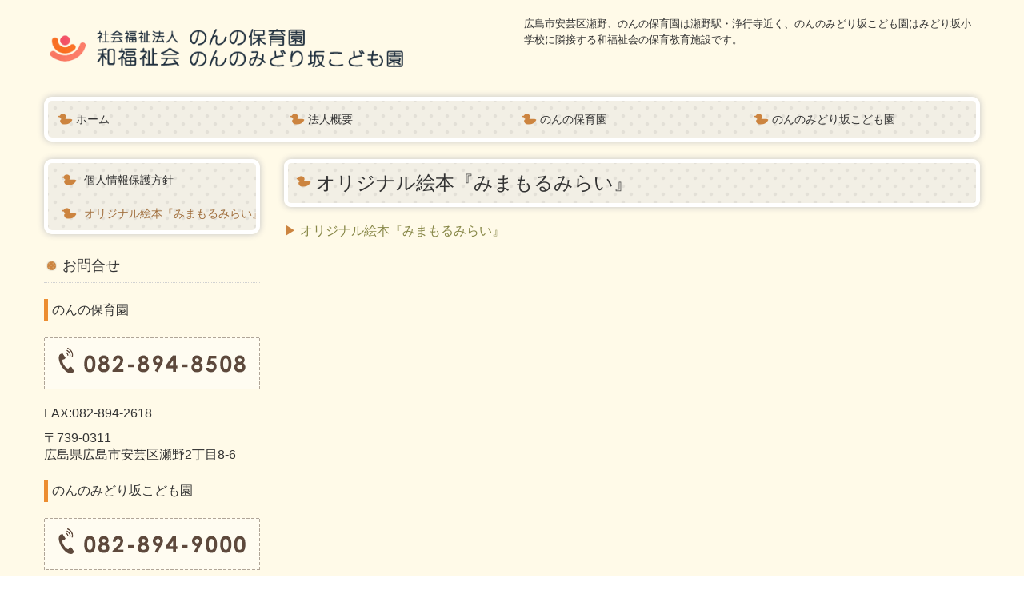

--- FILE ---
content_type: text/html; charset=utf-8
request_url: https://www.nagomifukushikai.or.jp/book
body_size: 5881
content:
<!DOCTYPE html><!--[if lt IE 7]>      <html class="no-js lt-ie10 lt-ie9 lt-ie8 lt-ie7"> <![endif]--><!--[if IE 7]>         <html class="no-js lt-ie10 lt-ie9 lt-ie8"> <![endif]--><!--[if IE 8]>         <html class="no-js lt-ie10 lt-ie9"> <![endif]--><!--[if IE 9]>         <html class="no-js lt-ie10"> <![endif]--><!--[if(gt IE 9)|!(IE)]><!--><html class="no-js" lang="ja"><!--<![endif]--><head>
<style>

    .default-font-Gothic {
      font-family: メイリオ, Meiryo, ヒラギノ角ゴ Pro W3, Hiragino Kaku Gothic Pro, Osaka, ＭＳ Ｐゴシック, sans-serif;
    }
    .slider-wrapper.default-font-Gothic .nivo-caption {
      font-family: メイリオ, Meiryo, ヒラギノ角ゴ Pro W3, Hiragino Kaku Gothic Pro, Osaka, ＭＳ Ｐゴシック, sans-serif;
    }
  

    .default-font-MingDynastyBody {
      font-family: ヒラギノ明朝 Pro W6, Hiragino Mincho Pro, HGS明朝E, ＭＳ Ｐ明朝, serif;
    }
    .slider-wrapper.default-font-MingDynastyBody .nivo-caption {
      font-family: ヒラギノ明朝 Pro W6, Hiragino Mincho Pro, HGS明朝E, ＭＳ Ｐ明朝, serif;
    }
  

    .default-font-RoundLetters {
      font-family: Lucida Grande, segoe UI, ヒラギノ丸ゴ ProN W4, Hiragino Maru Gothic Pro, HG丸ゴシックM-PRO, HGMaruGothicMPRO, メイリオ, Meiryo, Verdana, Arial, sans-serif;
    }
    .slider-wrapper.default-font-RoundLetters .nivo-caption {
      font-family: Lucida Grande, segoe UI, ヒラギノ丸ゴ ProN W4, Hiragino Maru Gothic Pro, HG丸ゴシックM-PRO, HGMaruGothicMPRO, メイリオ, Meiryo, Verdana, Arial, sans-serif;
    }
  

    .default-font-SemiCursiveScript {
      font-family: HG行書体, HGP行書体, cursive;
    }
    .slider-wrapper.default-font-SemiCursiveScript .nivo-caption {
      font-family: HG行書体, HGP行書体, cursive;
    }
  

    .default-font-SansSerif {
      font-family: Helvetica Neue, Helvetica, Arial, sans-serif;
    }
    .slider-wrapper.default-font-SansSerif .nivo-caption {
      font-family: Helvetica Neue, Helvetica, Arial, sans-serif;
    }
  

    .default-font-Serif {
      font-family: Times New Roman, Times, serif;
    }
    .slider-wrapper.default-font-Serif .nivo-caption {
      font-family: Times New Roman, Times, serif;
    }
  

    .default-font-Monospace {
      font-family: Courier, monospace;
    }
    .slider-wrapper.default-font-Monospace .nivo-caption {
      font-family: Courier, monospace;
    }
  

    .default-font-Cursive {
      font-family: Zapf Chancery, cursive;
    }
    .slider-wrapper.default-font-Cursive .nivo-caption {
      font-family: Zapf Chancery, cursive;
    }
  

    @font-face {
      src: url('/design/webfonts/ZenMaruGothic-Medium.woff') format('woff');
      font-family: Zen Maru Gothic Midium;
      font-style: normal;
      font-display: swap;
    }
    .g-font-ZenMaruGothic-Midium {
      font-family: Zen Maru Gothic Midium;
    }
    .slider-wrapper.g-font-ZenMaruGothic-Midium .nivo-caption {
      font-family: Zen Maru Gothic Midium;
    }
  
</style>


  <meta charset="utf-8">
  <meta http-equiv="X-UA-Compatible" content="IE=edge,chrome=1">
      

      <link rel='shortcut icon' href='/library/65f7aeaeac85801d90560637/favicon/661f316ca4951200088a2893/favicon.ico?v=1713489177235'>
                            	<link rel='apple-touch-icon' href='/library/65f7aeaeac85801d90560637/favicon/661f316ca4951200088a2893/webclip.png?v=1713489177235'>

  <title>オリジナル絵本『みまもるみらい』 | 社会福祉法人和福祉会　のんの保育園　のんのみどり坂こども園</title>
  <meta name="description" content="当園は、幼稚園・保育園として安心してお子様をお預けいただける施設です。子どもたちの成長と教育を大切にし、プレイベースドラーニングを通じて楽しく学びます。園内施設も充実しており、経験豊富なスタッフが子育てのサポートを行います。入園に関する詳細や見学予約は、ウェブサイトでご確認ください。">
  <meta name="keywords" content="幼稚園，保育園，子育て，教育，子どもの成長，安心，信頼，園児募集，園長メッセージ，カリキュラム，プレイベースドラーニング，保護者支援,園内施設，スタッフ紹介，イベント，入園案内，見学予約，園の理念，コミュニケーション">
  <meta name="viewport" content="width=device-width">
  <link id="base-css" rel="stylesheet" href="/design/css/base.css?v=8.4.0">
  
  <link id="common-css" rel="stylesheet" href="/design/css/common.css?v=8.4.0"><link id="ad-css" rel="stylesheet" href="/design/css/ad.css?v=8.4.0">
  <link id="layout-css" rel="stylesheet" href="/design/layoutC2/css/layout.css?v=8.4.0">
  <link id='global-navi-E007' rel='stylesheet' href='/design/css/global-navi/global-navi-E007.css'/><link id='footer-033' rel='stylesheet' href='/design/css/footer/footer-033.css'/><link id='heading-E007' rel='stylesheet' href='/design/css/heading/heading-E007.css'/><link id='heading-F008' rel='stylesheet' href='/design/css/heading/heading-F008.css'/>
<link rel='stylesheet' id='site-width-wide-css' href='/design/css/site-width-wide.css'>
<style id='cms-bg-style' type='text/css'>
div.bg-color {background-color: #fffae8;}
</style>
<style id='cms-bg-mainvisual-style' type='text/css'>
</style>
<style id='cms-other-style' type='text/css'>
</style>
<style id='cms-color-style' type='text/css'>
div.outer { color: #333333; }
div.outer a { color: #878747; }
div.outer a:hover { color: #50472c; }
[data-module-type*=editable] table th { background-color: #dbd0c3; color: #895b00; }
[data-module-type*=editable] table td { background-color: #f3efe9; color: #895b00; }
[data-module-type*=editable] .table-bordered th,
                        [data-module-type*=editable] .table-bordered td { border: 1px solid #7a6d43; }
                        [data-module-type*=editable] .table-bordered tbody:first-child tr:first-child th,
                        [data-module-type*=editable] .table-bordered tbody:first-child tr:first-child td { border-top: 1px solid #7a6d43; }
                        [data-module-type*=editable] .table-underline th,
                        [data-module-type*=editable] .table-underline td { border-bottom: 1px solid #7a6d43; }
[data-module-type*=editable] hr { border-top: 1px solid #a9a9a9; }
[data-module-type*=calendar] table th { color: #ffffff; }[data-module-type*=calendar] table th { background-color: #5E5E5E; }[data-module-type*=calendar] table td:not(:has(.holiday)) { color: #333333; }[data-module-type*=calendar] .calendar-table tbody tr.cl-day-status td .cl-day.holiday { color: #FE3E44; }[data-module-type*=calendar] .calendar-table tbody tr.cl-day-status td .cl-day.sunday { color: #FE3E44; }[data-module-type*=calendar] table.calendar-table thead tr.day-of-week th { border-bottom-color: #cccccc; }[data-module-type*=calendar] table.calendar-table tbody tr.cl-day-status td { border-color: #cccccc; }[data-module-type*=calendar] .ex-column { color: #333333; }[data-module-type*=calendar] .ex-column { background-color: #ffffff; }div#g-translate-wrap { background-color: #ffffff; }
div#g-translate-title { color: #333333; }
ol#breadcrumb li { color: #333333; }
ol#breadcrumb li a { color: #0088cc; }
ol#breadcrumb li a:hover { color: #005580; }
</style>
<style id='cms-header-footer-style' type='text/css'>
header div#header-logo a { color: #333333;}
header div#header-logo a:hover { color: #333333;}
header div.area-text-h1 { color: #333333;}
footer [data-module-type=footer-logo] a { color: #333333;}
footer [data-module-type=footer-logo] a:hover { color: #333333;}
footer ul#footer-link-list li a { color: #7a6d43;}
footer ul#footer-link-list li a:hover { color: #50472c;}
footer address#footer-copyright { color: #333333; text-align: right;}
</style>

<link id="print-css" rel="stylesheet" href="/design/css/print.css?v=8.4.0" media="print">
  <script id="base-js" src="/design/js/base.js?v=8.4.0"></script>



      <script type='text/javascript'>
        var T2P_siteKey = 'nagomifukushikai';
        var T2P_pagePath = 'book';
        var _snaq = _snaq || [];
        var hostname = location.host
        _snaq.push(['setCollectorUrl', hostname + '/tracker']);
        _snaq.push(['setAppId', 'nagomifukushikai:book']);
        _snaq.push(['setCookieDomain', '']);
        _snaq.push(['trackPageView']);

        (function() {
          var sp = document.createElement('script'); sp.type = 'text/javascript'; sp.async = true; sp.defer = true;
          sp.src = '/common/sp.js';
          var s = document.getElementsByTagName('script')[0]; s.parentNode.insertBefore(sp, s);
        })();
        </script>
  


</head>
<body data-font="timezone" data-timezone="ja">



  <div id="g-translate-wrap" class="g-translate-simple clearfix"><div id="container-g-translate" class="g-container" style="display:none;">
                                      <script>
                                        changeClass();
                                        function changeClass() {
                                          var element = document.getElementById("container-g-translate");
                                          var parent = element.parentNode;
                                          parent.className = "g-translate-hidden clearfix";
                                        }
                                      </script>
                                    </div>
  </div>
  
<div id='bg-color-pat' class='bg-color  '></div>





<div id="outer" class="outer">
    <div id="wrapper" class="wrapper">
      <div id="container" class="container container-size-wide">
        <div class="header-wrap">
          <header data-pc-fixed="0" data-mobile-fixed="0">
            <!--▼スマートフォン用メニュー-->
            <div class="visible-phone">
              <div class="navbar">
                <!-- ▼ボタン -->
                <a class="btn btn-navbar " data-toggle="collapse" data-target=".nav-collapse"><img src="/design/images/common/btn-sp-menu.png" alt="MENU"></a>
                <!-- ▲ボタン -->
                <div class="container">
                  <div class="nav-collapse collapse">
                    <nav class="global-nav-side-E007-brown" style="">
                      <ul id="global-nav-s"><li><a href="https://www.nagomifukushikai.or.jp/page1">ホーム</a></li>
<li><a href="https://www.nagomifukushikai.or.jp/aboutus">法人概要</a></li>
<li><a href="https://www.nagomifukushikai.or.jp/nonno">のんの保育園</a><ul class="local-nav">
<li><a href="https://www.nagomifukushikai.or.jp/guide-nonno">入園案内</a></li>
<li><a href="https://www.nagomifukushikai.or.jp/pause-nonno">職員募集</a></li>
</ul>
</li>
<li><a href="https://www.nagomifukushikai.or.jp/nonno-midorizaka">のんのみどり坂こども園</a><ul class="local-nav">
<li><a href="https://www.nagomifukushikai.or.jp/guide-nonnomidorizaka">入園案内</a></li>
<li><a href="https://www.nagomifukushikai.or.jp/short-term">一時保育のご案内</a></li>
<li><a href="https://www.nagomifukushikai.or.jp/pause-nonnomidorizaka">職員募集</a></li>
<li><a href="https://www.nagomifukushikai.or.jp/nonno-midorizaka-photo">アルバム</a></li>
</ul>
</li>
<li><a href="https://www.nagomifukushikai.or.jp/20160830103013">個人情報保護方針</a></li>
<li class="active"><a href="https://www.nagomifukushikai.or.jp/book">オリジナル絵本『みまもるみらい』</a></li>
</ul>
                    </nav>
                  </div>
                </div>
              </div>
            </div>
            <!--▲スマートフォン用メニュー-->
            <div class="row-fluid">
              <div class="area-text-h1 text-h1-upper" data-role="content-h1-upper"><div class="text-align-h1"></div></div>
              <div class="header-inner clearfix" data-role="header"><div class=" span5" data-module-type="cell"><div class="header-inner-content" data-module-type="header-logo">
    <div id="header-logo" class="site-name logo-center" data-align="center" data-param="社会福祉法人和福祉会"><h1 class="g-font-ZenMaruGothic-Midium" data-web-font="ZenMaruGothic_Midium"><a href="https://www.nagomifukushikai.or.jp/"><img src="/library/65f7aeaeac85801d90560637/6621de8aa66e572383b526e4.png" alt="社会福祉法人和福祉会"></a></h1></div>
  </div></div><div class=" span1" data-module-type="cell"></div><div class=" span6" data-module-type="cell"><div class="header-inner-content" data-module-type="paragraph-editable"><div data-layout="1">
    <div>
      <p style="text-align: left;"><font face="Lucida Grande, segoe UI, ヒラギノ丸ゴ ProN W4, Hiragino Maru Gothic Pro, HG丸ゴシックM-PRO, HGMaruGothicMPRO, メイリオ, Meiryo, Verdana, Arial, sans-serif">広島市安芸区瀬野、のんの保育園は瀬野駅・浄行寺近く、のんのみどり坂こども園はみどり坂小学校に隣接する和福祉会の保育教育施設です。</font><br></p>
    </div>
  </div>
</div></div></div>
              <div class="area-text-h1 text-h1-bottom" data-role="content-h1-bottom"><div class="text-align-h1"></div></div>
            </div>
          </header>
        </div>
        <div class="row global-nav-upper-wrap">
          <div class="span12">
            <nav class="hidden-phone global-nav-upper-E007-brown global-nav-upper-item4" style="">
              <ul id="global-nav1" class="global-nav-upper "><li><a href='https://www.nagomifukushikai.or.jp/page1' >ホーム</a></li>
<li><a href='https://www.nagomifukushikai.or.jp/aboutus' >法人概要</a></li>
<li><a href='https://www.nagomifukushikai.or.jp/nonno' >のんの保育園</a><ul class='local-nav'>
<li><a href='https://www.nagomifukushikai.or.jp/guide-nonno' >入園案内</a></li>
<li><a href='https://www.nagomifukushikai.or.jp/pause-nonno' >職員募集</a></li>
</ul>
</li>
<li><a href='https://www.nagomifukushikai.or.jp/nonno-midorizaka' >のんのみどり坂こども園</a><ul class='local-nav'>
<li><a href='https://www.nagomifukushikai.or.jp/guide-nonnomidorizaka' >入園案内</a></li>
<li><a href='https://www.nagomifukushikai.or.jp/short-term' >一時保育のご案内</a></li>
<li><a href='https://www.nagomifukushikai.or.jp/pause-nonnomidorizaka' >職員募集</a></li>
<li><a href='https://www.nagomifukushikai.or.jp/nonno-midorizaka-photo' >アルバム</a></li>
</ul>
</li>
</ul>
            </nav>
          </div>
        </div>
        <!-- パンくずリストここから -->
        <div class="row breadcrumb-wrap">
          <div class="span12">
            
          </div>
        </div>
        <!-- パンくずリストここまで -->
        <div class="row outside-main-visual-wrap">
          <div class="span12">
            
          </div>
        </div>
        <div class="row">
          <div class="span3">
            <nav class="hidden-phone global-nav-side-E007-brown" style="">
              <ul id="global-nav2" class="global-nav-side"><li><a href="https://www.nagomifukushikai.or.jp/20160830103013">個人情報保護方針</a></li>
<li class="active"><a href="https://www.nagomifukushikai.or.jp/book">オリジナル絵本『みまもるみらい』</a></li>
</ul>
            </nav>
            <div id='socialbar' class='off' style='display:none;'><ul id='snsbar'><li class='fb-btn'>
    <div class="fb-like" data-href="https://www.nagomifukushikai.or.jp/book" data-width="50" data-layout="button_count" data-show-faces="false" data-send="false"></div>
  </li><li class='tw-btn'>
    <a href="https://twitter.com/share" class="twitter-share-button" data-lang="ja" data-count="none" data-url="https://www.nagomifukushikai.or.jp/book">ツイート</a>
  </li></ul>
    <!-- twitter -->
    <script>!function(d,s,id){var js,fjs=d.getElementsByTagName(s)[0],p=/^http:/.test(d.location)?'http':'https';if(!d.getElementById(id)){js=d.createElement(s);js.id=id;js.src=p+'://platform.twitter.com/widgets.js';fjs.parentNode.insertBefore(js,fjs);}}(document, 'script', 'twitter-wjs');</script>

    <!-- facebook -->
    <script>
      var FbResource = {
        fbAppId:"450106218517457",
        fbVersion:"v2.5",
        FBinit:function(){
          FB.init({
            appId:FbResource.fbAppId,
            xfbml:true,
            version:FbResource.fbVersion
          })
        }
      };
      (function(d, s, id) {
        var version = FbResource.fbVersion;
        var appId = FbResource.fbAppId;
        var js, fjs = d.getElementsByTagName(s)[0];
        if (d.getElementById(id)) return;
        js = d.createElement(s); js.id = id;
        js.src = "//connect.facebook.net/ja_JP/sdk.js#xfbml=1&appId="+appId+"&version="+version;
        fjs.parentNode.insertBefore(js, fjs);
      }(document, 'script', 'facebook-jssdk'));
    </script>

    <style>
      ul#snsbar {
        list-style: none;
        margin: 0;
        padding: 0;
      }
      ul#snsbar:after {
        content: " ";
        display: block;
        clear: both;
      }
      ul#snsbar li {
        float: left;
        margin: 0;
        padding: 0;
        margin-right: 10px;
        height: 30px;
      }
      ul#snsbar .pluginCountButton {
        display: none;
      }
      ul#snsbar iframe.twitter-share-button {
        width: 90px !important;
        visibility: visible !important;
        position: static !important;
        height: 20px !important;
      }
    </style>
  </div>
            <div data-role="left-sidebar"><div data-module-type="heading"><h3 class="design-tmpl h3-E007-brown" data-default-design="simple" data-default-color="black" data-design-class="h3-E007-brown">お問合せ</h3></div><div data-module-type="heading"><h4 class="design-tmpl h4-F008-orange" data-default-design="simple" data-default-color="black">のんの保育園</h4></div><div data-module-type="image-editable">
  <div data-layout="1">
    <div>
      <span data-page-id="" data-file-download="" class="tel-link" target="" href="tel:0828948508" data-tel="0828948508"><img src="/library/65f7aeaeac85801d90560637/66221784b2cbbe23c3d7ae47.png" unselectable="on" oncontextmenu="return false;" ondragstart="return false;" onselectstart="return false;" class="" title="TEL082-894-8508" alt="TEL082-894-8508"></span>
    </div>
  </div>
</div><div data-module-type="paragraph-editable"><div data-layout="1" data-sp-layout="off"><div><p><span style="font-size: 16px;">FAX:082-894-2618<br></span></p><p><span style="font-size: 16px;">〒739-0311<br>広島県広島市安芸区瀬野2丁目8-6</span></p></div></div></div><div data-module-type="heading"><h4 class="design-tmpl h4-F008-orange" data-default-design="simple" data-default-color="black">のんのみどり坂こども園</h4></div><div data-module-type="image-editable">
  <div data-layout="1">
    <div>
      <span data-page-id="" data-file-download="" class="tel-link" target="" href="tel:0828949000" data-tel="0828949000"><img src="/library/65f7aeaeac85801d90560637/66221784ef7eb71beec66113.png" unselectable="on" oncontextmenu="return false;" ondragstart="return false;" onselectstart="return false;" class="" title="TEL082-894-9000" alt="TEL082-894-9000"></span>
    </div>
  </div>
</div><div data-module-type="paragraph-editable"><div data-layout="1" data-sp-layout="off"><div><p><span style="font-size: 16px;">FAX:082-894-4113</span></p><p><span style="font-size: 16px;">〒739-0313<br>広島県広島市安芸区瀬野西1丁目37-14</span></p><p><font color="#0000fe"><span style="text-indent: 12px; font-size: 9pt;"><a href="mailto:midorizaka-h@nagomifukushikai.or.jp?subject=%E3%81%8A%E5%95%8F%E5%90%88%E3%81%9B" class="" style=""><font color="#0000fe">midorizaka-h@nagomifukushikai.or.jp</font></a></span><span style="font-size: 16px;"><br></span></font></p><p><br></p></div></div></div></div>
          </div>
          <div class="span9" data-role="contents"><div class="row" data-module-type="container"><div class=" span9" data-module-type="cell"><div data-module-type="heading"><h2 class="design-tmpl h2-E007-brown" data-default-design="null" data-default-color="null">オリジナル絵本『みまもるみらい』</h2></div></div></div><div class="row" data-module-type="container"><div class=" span9" data-module-type="cell"><div data-module-type="paragraph-editable"><div data-layout="1" data-sp-layout="off"><div><p><font size="3"><font color="#cc843f">▶</font>&nbsp;</font><font color="#50472c"><span style="font-size: 16px;"><a href="/library/65f7aeaeac85801d90560637/66260c02ef7eb71beec7965e.pdf" class="" data-file-download="pdf" target="_blank">オリジナル絵本『みまもるみらい』</a></span></font></p></div></div></div></div></div></div>
        </div>
        <footer>
          <div data-role="footer"><div class="row-fluid" data-module-type="container"><div class=" span12" data-module-type="cell"><div data-module-type="html-editable"><div class="tag"><p style="text-align: center;"><a ondragstart="return false;" data-page-id="587d6bd387e0873f2f48ca28" data-file-download="" target="" data-heading-id="" data-part="null" href=""><img src="/library/65f7aeaeac85801d90560637/6626226c7468c4238b016783.png" unselectable="on" oncontextmenu="return false;" ondragstart="return false;" start="return false;" class="" title="TOPへもどる" alt="TOPへもどる" onselectstart="return false;"></a></p></div></div><div data-module-type="footer-pagelink"><ul id="footer-link-list" class="hidden-phone footer-link-cute-yellow"><li><a href="https://www.nagomifukushikai.or.jp/page1">ホーム</a></li><li><a href="https://www.nagomifukushikai.or.jp/aboutus">法人概要</a></li><li><a href="https://www.nagomifukushikai.or.jp/nonno">のんの保育園</a></li><li><a href="https://www.nagomifukushikai.or.jp/nonno-midorizaka">のんのみどり坂こども園</a></li><li><a href="https://www.nagomifukushikai.or.jp/20160830103013">個人情報保護方針</a></li><li><a href="https://www.nagomifukushikai.or.jp/book">オリジナル絵本『みまもるみらい』</a></li></ul></div></div></div></div>
          <address id="footer-copyright">Copyright (c) 2024 - 2026 社会福祉法人和福祉会 All Rights Reserved.</address>
        
</footer>
      </div>
    </div>
  
</div>



<script src="/common/js/jquery.lazyload.min.js"></script>
<script>
$(function() {
  $("img.lazy", "[data-role=main-visual]").lazyload({
    effect: "fadeIn",
    threshold: 200
  });
  $("img.lazy", "[data-role=contents]").lazyload({
    effect: "fadeIn",
    threshold: 200
  });
  $("img.lazy", "[data-role$=sidebar]").lazyload({
    effect: "fadeIn",
    threshold: 200
  });
  $("img.lazy", "[data-role=footer]").lazyload({
    effect: "fadeIn",
    threshold: 200
  });
});
</script>
<script src='https://www.youtube.com/iframe_api'></script>




</body></html>

--- FILE ---
content_type: text/css
request_url: https://www.nagomifukushikai.or.jp/design/css/global-navi/global-navi-E007.css
body_size: 4261
content:
@charset "UTF-8";
nav.global-nav-upper-E007-red,
nav.global-nav-side-E007-red,
nav.global-nav-side-E010-red,
nav.global-nav-upper-E007-orange,
nav.global-nav-side-E007-orange,
nav.global-nav-side-E010-orange,
nav.global-nav-upper-E007-yellow,
nav.global-nav-side-E007-yellow,
nav.global-nav-side-E010-yellow,
nav.global-nav-upper-E007-yellowgreen,
nav.global-nav-side-E007-yellowgreen,
nav.global-nav-side-E010-yellowgreen,
nav.global-nav-upper-E007-green,
nav.global-nav-side-E007-green,
nav.global-nav-side-E010-green,
nav.global-nav-upper-E007-aqua,
nav.global-nav-side-E007-aqua,
nav.global-nav-side-E010-aqua,
nav.global-nav-upper-E007-blue,
nav.global-nav-side-E007-blue,
nav.global-nav-side-E010-blue,
nav.global-nav-upper-E007-brown,
nav.global-nav-side-E007-brown,
nav.global-nav-side-E010-brown,
nav.global-nav-upper-E007-pink,
nav.global-nav-side-E007-pink,
nav.global-nav-side-E010-pink,
nav.global-nav-upper-E007-purple,
nav.global-nav-side-E007-purple,
nav.global-nav-side-E010-purple,
nav.global-nav-upper-E007-black,
nav.global-nav-side-E007-black,
nav.global-nav-side-E010-black,
nav.global-nav-upper-E007-colorful,
nav.global-nav-side-E007-colorful,
nav.global-nav-side-E010-colorful {
  margin: 0 0 20px;
  padding: 0;
}
nav.global-nav-upper-E007-red ul,
nav.global-nav-side-E007-red ul,
nav.global-nav-side-E010-red ul,
nav.global-nav-upper-E007-orange ul,
nav.global-nav-side-E007-orange ul,
nav.global-nav-side-E010-orange ul,
nav.global-nav-upper-E007-yellow ul,
nav.global-nav-side-E007-yellow ul,
nav.global-nav-side-E010-yellow ul,
nav.global-nav-upper-E007-yellowgreen ul,
nav.global-nav-side-E007-yellowgreen ul,
nav.global-nav-side-E010-yellowgreen ul,
nav.global-nav-upper-E007-green ul,
nav.global-nav-side-E007-green ul,
nav.global-nav-side-E010-green ul,
nav.global-nav-upper-E007-aqua ul,
nav.global-nav-side-E007-aqua ul,
nav.global-nav-side-E010-aqua ul,
nav.global-nav-upper-E007-blue ul,
nav.global-nav-side-E007-blue ul,
nav.global-nav-side-E010-blue ul,
nav.global-nav-upper-E007-brown ul,
nav.global-nav-side-E007-brown ul,
nav.global-nav-side-E010-brown ul,
nav.global-nav-upper-E007-pink ul,
nav.global-nav-side-E007-pink ul,
nav.global-nav-side-E010-pink ul,
nav.global-nav-upper-E007-purple ul,
nav.global-nav-side-E007-purple ul,
nav.global-nav-side-E010-purple ul,
nav.global-nav-upper-E007-black ul,
nav.global-nav-side-E007-black ul,
nav.global-nav-side-E010-black ul,
nav.global-nav-upper-E007-colorful ul,
nav.global-nav-side-E007-colorful ul,
nav.global-nav-side-E010-colorful ul {
  list-style: none;
}
nav.global-nav-upper-E007-red ul li,
nav.global-nav-side-E007-red ul li,
nav.global-nav-side-E010-red ul li,
nav.global-nav-upper-E007-orange ul li,
nav.global-nav-side-E007-orange ul li,
nav.global-nav-side-E010-orange ul li,
nav.global-nav-upper-E007-yellow ul li,
nav.global-nav-side-E007-yellow ul li,
nav.global-nav-side-E010-yellow ul li,
nav.global-nav-upper-E007-yellowgreen ul li,
nav.global-nav-side-E007-yellowgreen ul li,
nav.global-nav-side-E010-yellowgreen ul li,
nav.global-nav-upper-E007-green ul li,
nav.global-nav-side-E007-green ul li,
nav.global-nav-side-E010-green ul li,
nav.global-nav-upper-E007-aqua ul li,
nav.global-nav-side-E007-aqua ul li,
nav.global-nav-side-E010-aqua ul li,
nav.global-nav-upper-E007-blue ul li,
nav.global-nav-side-E007-blue ul li,
nav.global-nav-side-E010-blue ul li,
nav.global-nav-upper-E007-brown ul li,
nav.global-nav-side-E007-brown ul li,
nav.global-nav-side-E010-brown ul li,
nav.global-nav-upper-E007-pink ul li,
nav.global-nav-side-E007-pink ul li,
nav.global-nav-side-E010-pink ul li,
nav.global-nav-upper-E007-purple ul li,
nav.global-nav-side-E007-purple ul li,
nav.global-nav-side-E010-purple ul li,
nav.global-nav-upper-E007-black ul li,
nav.global-nav-side-E007-black ul li,
nav.global-nav-side-E010-black ul li,
nav.global-nav-upper-E007-colorful ul li,
nav.global-nav-side-E007-colorful ul li,
nav.global-nav-side-E010-colorful ul li {
  padding: 0;
}
nav.global-nav-upper-E007-red ul li a,
nav.global-nav-side-E007-red ul li a,
nav.global-nav-side-E010-red ul li a,
nav.global-nav-upper-E007-orange ul li a,
nav.global-nav-side-E007-orange ul li a,
nav.global-nav-side-E010-orange ul li a,
nav.global-nav-upper-E007-yellow ul li a,
nav.global-nav-side-E007-yellow ul li a,
nav.global-nav-side-E010-yellow ul li a,
nav.global-nav-upper-E007-yellowgreen ul li a,
nav.global-nav-side-E007-yellowgreen ul li a,
nav.global-nav-side-E010-yellowgreen ul li a,
nav.global-nav-upper-E007-green ul li a,
nav.global-nav-side-E007-green ul li a,
nav.global-nav-side-E010-green ul li a,
nav.global-nav-upper-E007-aqua ul li a,
nav.global-nav-side-E007-aqua ul li a,
nav.global-nav-side-E010-aqua ul li a,
nav.global-nav-upper-E007-blue ul li a,
nav.global-nav-side-E007-blue ul li a,
nav.global-nav-side-E010-blue ul li a,
nav.global-nav-upper-E007-brown ul li a,
nav.global-nav-side-E007-brown ul li a,
nav.global-nav-side-E010-brown ul li a,
nav.global-nav-upper-E007-pink ul li a,
nav.global-nav-side-E007-pink ul li a,
nav.global-nav-side-E010-pink ul li a,
nav.global-nav-upper-E007-purple ul li a,
nav.global-nav-side-E007-purple ul li a,
nav.global-nav-side-E010-purple ul li a,
nav.global-nav-upper-E007-black ul li a,
nav.global-nav-side-E007-black ul li a,
nav.global-nav-side-E010-black ul li a,
nav.global-nav-upper-E007-colorful ul li a,
nav.global-nav-side-E007-colorful ul li a,
nav.global-nav-side-E010-colorful ul li a {
  display: block;
  text-decoration: none;
}
nav.global-nav-upper-E007-red ul li ul,
nav.global-nav-side-E007-red ul li ul,
nav.global-nav-side-E010-red ul li ul,
nav.global-nav-upper-E007-orange ul li ul,
nav.global-nav-side-E007-orange ul li ul,
nav.global-nav-side-E010-orange ul li ul,
nav.global-nav-upper-E007-yellow ul li ul,
nav.global-nav-side-E007-yellow ul li ul,
nav.global-nav-side-E010-yellow ul li ul,
nav.global-nav-upper-E007-yellowgreen ul li ul,
nav.global-nav-side-E007-yellowgreen ul li ul,
nav.global-nav-side-E010-yellowgreen ul li ul,
nav.global-nav-upper-E007-green ul li ul,
nav.global-nav-side-E007-green ul li ul,
nav.global-nav-side-E010-green ul li ul,
nav.global-nav-upper-E007-aqua ul li ul,
nav.global-nav-side-E007-aqua ul li ul,
nav.global-nav-side-E010-aqua ul li ul,
nav.global-nav-upper-E007-blue ul li ul,
nav.global-nav-side-E007-blue ul li ul,
nav.global-nav-side-E010-blue ul li ul,
nav.global-nav-upper-E007-brown ul li ul,
nav.global-nav-side-E007-brown ul li ul,
nav.global-nav-side-E010-brown ul li ul,
nav.global-nav-upper-E007-pink ul li ul,
nav.global-nav-side-E007-pink ul li ul,
nav.global-nav-side-E010-pink ul li ul,
nav.global-nav-upper-E007-purple ul li ul,
nav.global-nav-side-E007-purple ul li ul,
nav.global-nav-side-E010-purple ul li ul,
nav.global-nav-upper-E007-black ul li ul,
nav.global-nav-side-E007-black ul li ul,
nav.global-nav-side-E010-black ul li ul,
nav.global-nav-upper-E007-colorful ul li ul,
nav.global-nav-side-E007-colorful ul li ul,
nav.global-nav-side-E010-colorful ul li ul {
  margin: 0;
  list-style: none;
}
nav.global-nav-upper-E007-red > ul,
nav.global-nav-side-E007-red > ul,
nav.global-nav-side-E010-red > ul,
nav.global-nav-upper-E007-orange > ul,
nav.global-nav-side-E007-orange > ul,
nav.global-nav-side-E010-orange > ul,
nav.global-nav-upper-E007-yellow > ul,
nav.global-nav-side-E007-yellow > ul,
nav.global-nav-side-E010-yellow > ul,
nav.global-nav-upper-E007-yellowgreen > ul,
nav.global-nav-side-E007-yellowgreen > ul,
nav.global-nav-side-E010-yellowgreen > ul,
nav.global-nav-upper-E007-green > ul,
nav.global-nav-side-E007-green > ul,
nav.global-nav-side-E010-green > ul,
nav.global-nav-upper-E007-aqua > ul,
nav.global-nav-side-E007-aqua > ul,
nav.global-nav-side-E010-aqua > ul,
nav.global-nav-upper-E007-blue > ul,
nav.global-nav-side-E007-blue > ul,
nav.global-nav-side-E010-blue > ul,
nav.global-nav-upper-E007-brown > ul,
nav.global-nav-side-E007-brown > ul,
nav.global-nav-side-E010-brown > ul,
nav.global-nav-upper-E007-pink > ul,
nav.global-nav-side-E007-pink > ul,
nav.global-nav-side-E010-pink > ul,
nav.global-nav-upper-E007-purple > ul,
nav.global-nav-side-E007-purple > ul,
nav.global-nav-side-E010-purple > ul,
nav.global-nav-upper-E007-black > ul,
nav.global-nav-side-E007-black > ul,
nav.global-nav-side-E010-black > ul,
nav.global-nav-upper-E007-colorful > ul,
nav.global-nav-side-E007-colorful > ul,
nav.global-nav-side-E010-colorful > ul {
  margin: 0;
}
nav.global-nav-upper-E007-red > ul > li,
nav.global-nav-side-E007-red > ul > li,
nav.global-nav-side-E010-red > ul > li,
nav.global-nav-upper-E007-orange > ul > li,
nav.global-nav-side-E007-orange > ul > li,
nav.global-nav-side-E010-orange > ul > li,
nav.global-nav-upper-E007-yellow > ul > li,
nav.global-nav-side-E007-yellow > ul > li,
nav.global-nav-side-E010-yellow > ul > li,
nav.global-nav-upper-E007-yellowgreen > ul > li,
nav.global-nav-side-E007-yellowgreen > ul > li,
nav.global-nav-side-E010-yellowgreen > ul > li,
nav.global-nav-upper-E007-green > ul > li,
nav.global-nav-side-E007-green > ul > li,
nav.global-nav-side-E010-green > ul > li,
nav.global-nav-upper-E007-aqua > ul > li,
nav.global-nav-side-E007-aqua > ul > li,
nav.global-nav-side-E010-aqua > ul > li,
nav.global-nav-upper-E007-blue > ul > li,
nav.global-nav-side-E007-blue > ul > li,
nav.global-nav-side-E010-blue > ul > li,
nav.global-nav-upper-E007-brown > ul > li,
nav.global-nav-side-E007-brown > ul > li,
nav.global-nav-side-E010-brown > ul > li,
nav.global-nav-upper-E007-pink > ul > li,
nav.global-nav-side-E007-pink > ul > li,
nav.global-nav-side-E010-pink > ul > li,
nav.global-nav-upper-E007-purple > ul > li,
nav.global-nav-side-E007-purple > ul > li,
nav.global-nav-side-E010-purple > ul > li,
nav.global-nav-upper-E007-black > ul > li,
nav.global-nav-side-E007-black > ul > li,
nav.global-nav-side-E010-black > ul > li,
nav.global-nav-upper-E007-colorful > ul > li,
nav.global-nav-side-E007-colorful > ul > li,
nav.global-nav-side-E010-colorful > ul > li {
  position: relative;
}
nav.global-nav-upper-E007-red > ul > li > a:hover,
nav.global-nav-side-E007-red > ul > li > a:hover,
nav.global-nav-side-E010-red > ul > li > a:hover,
nav.global-nav-upper-E007-orange > ul > li > a:hover,
nav.global-nav-side-E007-orange > ul > li > a:hover,
nav.global-nav-side-E010-orange > ul > li > a:hover,
nav.global-nav-upper-E007-yellow > ul > li > a:hover,
nav.global-nav-side-E007-yellow > ul > li > a:hover,
nav.global-nav-side-E010-yellow > ul > li > a:hover,
nav.global-nav-upper-E007-yellowgreen > ul > li > a:hover,
nav.global-nav-side-E007-yellowgreen > ul > li > a:hover,
nav.global-nav-side-E010-yellowgreen > ul > li > a:hover,
nav.global-nav-upper-E007-green > ul > li > a:hover,
nav.global-nav-side-E007-green > ul > li > a:hover,
nav.global-nav-side-E010-green > ul > li > a:hover,
nav.global-nav-upper-E007-aqua > ul > li > a:hover,
nav.global-nav-side-E007-aqua > ul > li > a:hover,
nav.global-nav-side-E010-aqua > ul > li > a:hover,
nav.global-nav-upper-E007-blue > ul > li > a:hover,
nav.global-nav-side-E007-blue > ul > li > a:hover,
nav.global-nav-side-E010-blue > ul > li > a:hover,
nav.global-nav-upper-E007-brown > ul > li > a:hover,
nav.global-nav-side-E007-brown > ul > li > a:hover,
nav.global-nav-side-E010-brown > ul > li > a:hover,
nav.global-nav-upper-E007-pink > ul > li > a:hover,
nav.global-nav-side-E007-pink > ul > li > a:hover,
nav.global-nav-side-E010-pink > ul > li > a:hover,
nav.global-nav-upper-E007-purple > ul > li > a:hover,
nav.global-nav-side-E007-purple > ul > li > a:hover,
nav.global-nav-side-E010-purple > ul > li > a:hover,
nav.global-nav-upper-E007-black > ul > li > a:hover,
nav.global-nav-side-E007-black > ul > li > a:hover,
nav.global-nav-side-E010-black > ul > li > a:hover,
nav.global-nav-upper-E007-colorful > ul > li > a:hover,
nav.global-nav-side-E007-colorful > ul > li > a:hover,
nav.global-nav-side-E010-colorful > ul > li > a:hover {
  text-decoration: none;
}
@media (min-width: 768px) and (max-width: 979px) {
  nav.global-nav-upper-E007-red ul li ul li a,
  nav.global-nav-side-E007-red ul li ul li a,
  nav.global-nav-upper-E007-orange ul li ul li a,
  nav.global-nav-side-E007-orange ul li ul li a,
  nav.global-nav-upper-E007-yellow ul li ul li a,
  nav.global-nav-side-E007-yellow ul li ul li a,
  nav.global-nav-upper-E007-yellowgreen ul li ul li a,
  nav.global-nav-side-E007-yellowgreen ul li ul li a,
  nav.global-nav-upper-E007-green ul li ul li a,
  nav.global-nav-side-E007-green ul li ul li a,
  nav.global-nav-upper-E007-aqua ul li ul li a,
  nav.global-nav-side-E007-aqua ul li ul li a,
  nav.global-nav-upper-E007-blue ul li ul li a,
  nav.global-nav-side-E007-blue ul li ul li a,
  nav.global-nav-upper-E007-brown ul li ul li a,
  nav.global-nav-side-E007-brown ul li ul li a,
  nav.global-nav-upper-E007-pink ul li ul li a,
  nav.global-nav-side-E007-pink ul li ul li a,
  nav.global-nav-upper-E007-purple ul li ul li a,
  nav.global-nav-side-E007-purple ul li ul li a,
  nav.global-nav-upper-E007-black ul li ul li a,
  nav.global-nav-side-E007-black ul li ul li a,
  nav.global-nav-upper-E007-colorful ul li ul li a,
  nav.global-nav-side-E007-colorful ul li ul li a,
  nav.global-nav-upper-E007-red ul li ul li.active a,
  nav.global-nav-side-E007-red ul li ul li.active a,
  nav.global-nav-upper-E007-orange ul li ul li.active a,
  nav.global-nav-side-E007-orange ul li ul li.active a,
  nav.global-nav-upper-E007-yellow ul li ul li.active a,
  nav.global-nav-side-E007-yellow ul li ul li.active a,
  nav.global-nav-upper-E007-yellowgreen ul li ul li.active a,
  nav.global-nav-side-E007-yellowgreen ul li ul li.active a,
  nav.global-nav-upper-E007-green ul li ul li.active a,
  nav.global-nav-side-E007-green ul li ul li.active a,
  nav.global-nav-upper-E007-aqua ul li ul li.active a,
  nav.global-nav-side-E007-aqua ul li ul li.active a,
  nav.global-nav-upper-E007-blue ul li ul li.active a,
  nav.global-nav-side-E007-blue ul li ul li.active a,
  nav.global-nav-upper-E007-brown ul li ul li.active a,
  nav.global-nav-side-E007-brown ul li ul li.active a,
  nav.global-nav-upper-E007-pink ul li ul li.active a,
  nav.global-nav-side-E007-pink ul li ul li.active a,
  nav.global-nav-upper-E007-purple ul li ul li.active a,
  nav.global-nav-side-E007-purple ul li ul li.active a,
  nav.global-nav-upper-E007-black ul li ul li.active a,
  nav.global-nav-side-E007-black ul li ul li.active a,
  nav.global-nav-upper-E007-colorful ul li ul li.active a,
  nav.global-nav-side-E007-colorful ul li ul li.active a {
    font-size: 11px !important;
  }
}
nav.global-nav-upper-E007-red ul li:hover ul li,
nav.global-nav-upper-E007-orange ul li:hover ul li,
nav.global-nav-upper-E007-yellow ul li:hover ul li,
nav.global-nav-upper-E007-yellowgreen ul li:hover ul li,
nav.global-nav-upper-E007-green ul li:hover ul li,
nav.global-nav-upper-E007-aqua ul li:hover ul li,
nav.global-nav-upper-E007-blue ul li:hover ul li,
nav.global-nav-upper-E007-brown ul li:hover ul li,
nav.global-nav-upper-E007-pink ul li:hover ul li,
nav.global-nav-upper-E007-purple ul li:hover ul li,
nav.global-nav-upper-E007-black ul li:hover ul li,
nav.global-nav-upper-E007-colorful ul li:hover ul li {
  height: 100% !important;
}
nav.global-nav-upper-E007-red >ul,
nav.global-nav-upper-E007-orange >ul,
nav.global-nav-upper-E007-yellow >ul,
nav.global-nav-upper-E007-yellowgreen >ul,
nav.global-nav-upper-E007-green >ul,
nav.global-nav-upper-E007-aqua >ul,
nav.global-nav-upper-E007-blue >ul,
nav.global-nav-upper-E007-brown >ul,
nav.global-nav-upper-E007-pink >ul,
nav.global-nav-upper-E007-purple >ul,
nav.global-nav-upper-E007-black >ul,
nav.global-nav-upper-E007-colorful >ul {
  font-size: 14px;
}
nav.global-nav-upper-E007-red >ul > li > a,
nav.global-nav-upper-E007-orange >ul > li > a,
nav.global-nav-upper-E007-yellow >ul > li > a,
nav.global-nav-upper-E007-yellowgreen >ul > li > a,
nav.global-nav-upper-E007-green >ul > li > a,
nav.global-nav-upper-E007-aqua >ul > li > a,
nav.global-nav-upper-E007-blue >ul > li > a,
nav.global-nav-upper-E007-brown >ul > li > a,
nav.global-nav-upper-E007-pink >ul > li > a,
nav.global-nav-upper-E007-purple >ul > li > a,
nav.global-nav-upper-E007-black >ul > li > a,
nav.global-nav-upper-E007-colorful >ul > li > a {
  padding: 13px 0 13px 35px;
}
nav.global-nav-upper-E007-red >ul > li > ul > li > a,
nav.global-nav-upper-E007-orange >ul > li > ul > li > a,
nav.global-nav-upper-E007-yellow >ul > li > ul > li > a,
nav.global-nav-upper-E007-yellowgreen >ul > li > ul > li > a,
nav.global-nav-upper-E007-green >ul > li > ul > li > a,
nav.global-nav-upper-E007-aqua >ul > li > ul > li > a,
nav.global-nav-upper-E007-blue >ul > li > ul > li > a,
nav.global-nav-upper-E007-brown >ul > li > ul > li > a,
nav.global-nav-upper-E007-pink >ul > li > ul > li > a,
nav.global-nav-upper-E007-purple >ul > li > ul > li > a,
nav.global-nav-upper-E007-black >ul > li > ul > li > a,
nav.global-nav-upper-E007-colorful >ul > li > ul > li > a {
  padding: 12px 10px 11px 32px;
  font-size: 13px;
}
nav.global-nav-upper-E007-red > ul > li > a:after,
nav.global-nav-upper-E007-orange > ul > li > a:after,
nav.global-nav-upper-E007-yellow > ul > li > a:after,
nav.global-nav-upper-E007-yellowgreen > ul > li > a:after,
nav.global-nav-upper-E007-green > ul > li > a:after,
nav.global-nav-upper-E007-aqua > ul > li > a:after,
nav.global-nav-upper-E007-blue > ul > li > a:after,
nav.global-nav-upper-E007-brown > ul > li > a:after,
nav.global-nav-upper-E007-pink > ul > li > a:after,
nav.global-nav-upper-E007-purple > ul > li > a:after,
nav.global-nav-upper-E007-black > ul > li > a:after,
nav.global-nav-upper-E007-colorful > ul > li > a:after {
  position: absolute;
}
nav.global-nav-upper-E007-red > ul > li:last-child,
nav.global-nav-upper-E007-orange > ul > li:last-child,
nav.global-nav-upper-E007-yellow > ul > li:last-child,
nav.global-nav-upper-E007-yellowgreen > ul > li:last-child,
nav.global-nav-upper-E007-green > ul > li:last-child,
nav.global-nav-upper-E007-aqua > ul > li:last-child,
nav.global-nav-upper-E007-blue > ul > li:last-child,
nav.global-nav-upper-E007-brown > ul > li:last-child,
nav.global-nav-upper-E007-pink > ul > li:last-child,
nav.global-nav-upper-E007-purple > ul > li:last-child,
nav.global-nav-upper-E007-black > ul > li:last-child,
nav.global-nav-upper-E007-colorful > ul > li:last-child {
  border-bottom: none;
}
nav.global-nav-upper-E007-red > ul > li.active > a:after,
nav.global-nav-upper-E007-orange > ul > li.active > a:after,
nav.global-nav-upper-E007-yellow > ul > li.active > a:after,
nav.global-nav-upper-E007-yellowgreen > ul > li.active > a:after,
nav.global-nav-upper-E007-green > ul > li.active > a:after,
nav.global-nav-upper-E007-aqua > ul > li.active > a:after,
nav.global-nav-upper-E007-blue > ul > li.active > a:after,
nav.global-nav-upper-E007-brown > ul > li.active > a:after,
nav.global-nav-upper-E007-pink > ul > li.active > a:after,
nav.global-nav-upper-E007-purple > ul > li.active > a:after,
nav.global-nav-upper-E007-black > ul > li.active > a:after,
nav.global-nav-upper-E007-colorful > ul > li.active > a:after {
  position: absolute;
}
nav.global-nav-side-E007-red ul,
nav.global-nav-side-E007-orange ul,
nav.global-nav-side-E007-yellow ul,
nav.global-nav-side-E007-yellowgreen ul,
nav.global-nav-side-E007-green ul,
nav.global-nav-side-E007-aqua ul,
nav.global-nav-side-E007-blue ul,
nav.global-nav-side-E007-brown ul,
nav.global-nav-side-E007-pink ul,
nav.global-nav-side-E007-purple ul,
nav.global-nav-side-E007-black ul,
nav.global-nav-side-E007-colorful ul {
  font-size: 14px;
}
nav.global-nav-side-E007-red ul li a,
nav.global-nav-side-E007-orange ul li a,
nav.global-nav-side-E007-yellow ul li a,
nav.global-nav-side-E007-yellowgreen ul li a,
nav.global-nav-side-E007-green ul li a,
nav.global-nav-side-E007-aqua ul li a,
nav.global-nav-side-E007-blue ul li a,
nav.global-nav-side-E007-brown ul li a,
nav.global-nav-side-E007-pink ul li a,
nav.global-nav-side-E007-purple ul li a,
nav.global-nav-side-E007-black ul li a,
nav.global-nav-side-E007-colorful ul li a {
  padding: 11px 0 11px 45px;
}
nav.global-nav-side-E007-red ul li ul li a,
nav.global-nav-side-E007-orange ul li ul li a,
nav.global-nav-side-E007-yellow ul li ul li a,
nav.global-nav-side-E007-yellowgreen ul li ul li a,
nav.global-nav-side-E007-green ul li ul li a,
nav.global-nav-side-E007-aqua ul li ul li a,
nav.global-nav-side-E007-blue ul li ul li a,
nav.global-nav-side-E007-brown ul li ul li a,
nav.global-nav-side-E007-pink ul li ul li a,
nav.global-nav-side-E007-purple ul li ul li a,
nav.global-nav-side-E007-black ul li ul li a,
nav.global-nav-side-E007-colorful ul li ul li a {
  padding: 12px 10px 11px 45px;
  font-size: 13px;
}
nav.global-nav-side-E007-red > ul > li > a:after,
nav.global-nav-side-E007-orange > ul > li > a:after,
nav.global-nav-side-E007-yellow > ul > li > a:after,
nav.global-nav-side-E007-yellowgreen > ul > li > a:after,
nav.global-nav-side-E007-green > ul > li > a:after,
nav.global-nav-side-E007-aqua > ul > li > a:after,
nav.global-nav-side-E007-blue > ul > li > a:after,
nav.global-nav-side-E007-brown > ul > li > a:after,
nav.global-nav-side-E007-pink > ul > li > a:after,
nav.global-nav-side-E007-purple > ul > li > a:after,
nav.global-nav-side-E007-black > ul > li > a:after,
nav.global-nav-side-E007-colorful > ul > li > a:after {
  position: absolute;
}
nav.global-nav-side-E007-red > ul > li:last-child,
nav.global-nav-side-E007-orange > ul > li:last-child,
nav.global-nav-side-E007-yellow > ul > li:last-child,
nav.global-nav-side-E007-yellowgreen > ul > li:last-child,
nav.global-nav-side-E007-green > ul > li:last-child,
nav.global-nav-side-E007-aqua > ul > li:last-child,
nav.global-nav-side-E007-blue > ul > li:last-child,
nav.global-nav-side-E007-brown > ul > li:last-child,
nav.global-nav-side-E007-pink > ul > li:last-child,
nav.global-nav-side-E007-purple > ul > li:last-child,
nav.global-nav-side-E007-black > ul > li:last-child,
nav.global-nav-side-E007-colorful > ul > li:last-child {
  border-bottom: none;
}
nav.global-nav-side-E007-red > ul > li.active > a:after,
nav.global-nav-side-E007-orange > ul > li.active > a:after,
nav.global-nav-side-E007-yellow > ul > li.active > a:after,
nav.global-nav-side-E007-yellowgreen > ul > li.active > a:after,
nav.global-nav-side-E007-green > ul > li.active > a:after,
nav.global-nav-side-E007-aqua > ul > li.active > a:after,
nav.global-nav-side-E007-blue > ul > li.active > a:after,
nav.global-nav-side-E007-brown > ul > li.active > a:after,
nav.global-nav-side-E007-pink > ul > li.active > a:after,
nav.global-nav-side-E007-purple > ul > li.active > a:after,
nav.global-nav-side-E007-black > ul > li.active > a:after,
nav.global-nav-side-E007-colorful > ul > li.active > a:after {
  position: absolute;
}
@media (min-width: 768px) and (max-width: 979px) {
  nav.global-nav-upper-E007-red > ul > li > a,
  nav.global-nav-upper-E007-orange > ul > li > a,
  nav.global-nav-upper-E007-yellow > ul > li > a,
  nav.global-nav-upper-E007-yellowgreen > ul > li > a,
  nav.global-nav-upper-E007-green > ul > li > a,
  nav.global-nav-upper-E007-aqua > ul > li > a,
  nav.global-nav-upper-E007-blue > ul > li > a,
  nav.global-nav-upper-E007-brown > ul > li > a,
  nav.global-nav-upper-E007-pink > ul > li > a,
  nav.global-nav-upper-E007-purple > ul > li > a,
  nav.global-nav-upper-E007-black > ul > li > a,
  nav.global-nav-upper-E007-colorful > ul > li > a {
    padding-left: 17%;
  }
}
nav.global-nav-upper-E007-red > ul {
  background: url("../../images/global-navi/E007/red/bg-upper.png") repeat;
  -webkit-box-shadow: #c3c3c3 0px 0px 8px 0;
  -moz-box-shadow: #c3c3c3 0px 0px 8px 0;
  box-shadow: #c3c3c3 0px 0px 8px 0;
  -webkit-border-radius: 10px;
  -moz-border-radius: 10px;
  border-radius: 10px;
  border: 5px solid #fff;
}
nav.global-nav-upper-E007-red > ul > li:hover > ul {
  border: 3px solid #e1e1e1;
  position: relative;
}
nav.global-nav-upper-E007-red > ul > li:hover > ul:before {
  content: "";
  position: absolute;
  top: -18px;
  left: 38%;
  background: url("../../images/global-navi/E007/red/top-down.png") no-repeat center top;
  width: 44px;
  height: 30px;
}
nav.global-nav-upper-E007-red > ul > li > a {
  background: url("../../images/global-navi/E007/red/ahiru-upper.png") no-repeat 12px center;
  color: #333;
}
nav.global-nav-upper-E007-red > ul > li > ul {
  background: #fff;
  -webkit-border-radius: 7px;
  -moz-border-radius: 7px;
  border-radius: 7px;
}
nav.global-nav-upper-E007-red > ul > li > ul > li > a {
  background: url("../../images/global-navi/E007/red/point-sub.png") no-repeat 14px center;
  color: #333;
}
nav.global-nav-upper-E007-red > ul > li > ul > li > a:hover {
  color: #f12020;
}
nav.global-nav-upper-E007-red > ul > li > ul > li.active > a {
  color: #f12020;
}
nav.global-nav-upper-E007-red > ul > li:hover,
nav.global-nav-upper-E007-red > ul > li.active {
  color: #e10000;
}
nav.global-nav-upper-E007-red > ul > li:hover > a,
nav.global-nav-upper-E007-red > ul > li.active > a {
  color: #f12020;
}
nav.global-nav-side-E007-red > ul {
  background: url("../../images/global-navi/E007/red/bg-upper.png") repeat;
  -webkit-box-shadow: #c3c3c3 0px 0px 8px 0;
  -moz-box-shadow: #c3c3c3 0px 0px 8px 0;
  box-shadow: #c3c3c3 0px 0px 8px 0;
  -webkit-border-radius: 10px;
  -moz-border-radius: 10px;
  border-radius: 10px;
  border: 5px solid #fff;
}
nav.global-nav-side-E007-red > ul > li > a {
  background: url("../../images/global-navi/E007/red/ahiru-upper.png") no-repeat 17px center;
  color: #333;
}
nav.global-nav-side-E007-red > ul > li > a:hover {
  color: #f12020;
}
nav.global-nav-side-E007-red > ul > li > ul {
  background: #fff;
}
nav.global-nav-side-E007-red > ul > li > ul > li > a {
  background: url("../../images/global-navi/E007/red/point-sub.png") no-repeat 22px center;
  color: #333;
}
nav.global-nav-side-E007-red > ul > li > ul > li > a:hover {
  color: #f12020;
}
nav.global-nav-side-E007-red > ul > li > ul > li.active > a {
  color: #f12020;
}
nav.global-nav-side-E007-red > ul > li.active {
  color: #e10000;
}
nav.global-nav-side-E007-red > ul > li.active > a {
  color: #f12020;
}
.lt-ie9 nav.global-nav-upper-E007-red > li:hover > ul > a,
.lt-ie9 nav.global-nav-upper-E007 > ul > li:hover > ul > a,
.lt-ie9 nav.global-nav-upper-E007-red > li:hover:nth-child(2) > a,
.lt-ie9 nav.global-nav-upper-E007 > ul > li:hover:nth-child(2) > a {
  background: url("../../images/global-navi/E007/red/ahiru-upper.png") no-repeat, no-repeat 17px center;
}
@media (min-width: 768px) and (max-width: 979px) {
  nav.global-nav-upper-E007-red > ul > li > a {
    background: url("../../images/global-navi/E007/red/ahiru-upper.png") no-repeat 1px center;
  }
}
nav.global-nav-upper-E007-orange > ul {
  background: url("../../images/global-navi/E007/orange/bg-upper.png") repeat;
  -webkit-box-shadow: #c3c3c3 0px 0px 8px 0;
  -moz-box-shadow: #c3c3c3 0px 0px 8px 0;
  box-shadow: #c3c3c3 0px 0px 8px 0;
  -webkit-border-radius: 10px;
  -moz-border-radius: 10px;
  border-radius: 10px;
  border: 5px solid #fff;
}
nav.global-nav-upper-E007-orange > ul > li:hover > ul {
  border: 3px solid #e1e1e1;
  position: relative;
}
nav.global-nav-upper-E007-orange > ul > li:hover > ul:before {
  content: "";
  position: absolute;
  top: -18px;
  left: 38%;
  background: url("../../images/global-navi/E007/orange/top-down.png") no-repeat center top;
  width: 44px;
  height: 30px;
}
nav.global-nav-upper-E007-orange > ul > li > a {
  background: url("../../images/global-navi/E007/orange/ahiru-upper.png") no-repeat 12px center;
  color: #333;
}
nav.global-nav-upper-E007-orange > ul > li > ul {
  background: #fff;
  -webkit-border-radius: 7px;
  -moz-border-radius: 7px;
  border-radius: 7px;
}
nav.global-nav-upper-E007-orange > ul > li > ul > li > a {
  background: url("../../images/global-navi/E007/orange/point-sub.png") no-repeat 14px center;
  color: #333;
}
nav.global-nav-upper-E007-orange > ul > li > ul > li > a:hover {
  color: #ec5e1d;
}
nav.global-nav-upper-E007-orange > ul > li > ul > li.active > a {
  color: #ec5e1d;
}
nav.global-nav-upper-E007-orange > ul > li:hover,
nav.global-nav-upper-E007-orange > ul > li.active {
  color: #e10000;
}
nav.global-nav-upper-E007-orange > ul > li:hover > a,
nav.global-nav-upper-E007-orange > ul > li.active > a {
  color: #ec5e1d;
}
nav.global-nav-side-E007-orange > ul {
  background: url("../../images/global-navi/E007/orange/bg-upper.png") repeat;
  -webkit-box-shadow: #c3c3c3 0px 0px 8px 0;
  -moz-box-shadow: #c3c3c3 0px 0px 8px 0;
  box-shadow: #c3c3c3 0px 0px 8px 0;
  -webkit-border-radius: 10px;
  -moz-border-radius: 10px;
  border-radius: 10px;
  border: 5px solid #fff;
}
nav.global-nav-side-E007-orange > ul > li > a {
  background: url("../../images/global-navi/E007/orange/ahiru-upper.png") no-repeat 17px center;
  color: #333;
}
nav.global-nav-side-E007-orange > ul > li > a:hover {
  color: #ec5e1d;
}
nav.global-nav-side-E007-orange > ul > li > ul {
  background: #fff;
}
nav.global-nav-side-E007-orange > ul > li > ul > li > a {
  background: url("../../images/global-navi/E007/orange/point-sub.png") no-repeat 22px center;
  color: #333;
}
nav.global-nav-side-E007-orange > ul > li > ul > li > a:hover {
  color: #ec5e1d;
}
nav.global-nav-side-E007-orange > ul > li > ul > li.active > a {
  color: #ec5e1d;
}
nav.global-nav-side-E007-orange > ul > li.active {
  color: #e10000;
}
nav.global-nav-side-E007-orange > ul > li.active > a {
  color: #ec5e1d;
}
.lt-ie9 nav.global-nav-upper-E007-orange > li:hover > ul > a,
.lt-ie9 nav.global-nav-upper-E007 > ul > li:hover > ul > a,
.lt-ie9 nav.global-nav-upper-E007-orange > li:hover:nth-child(2) > a,
.lt-ie9 nav.global-nav-upper-E007 > ul > li:hover:nth-child(2) > a {
  background: url("../../images/global-navi/E007/orange/ahiru-upper.png") no-repeat, no-repeat 17px center;
}
@media (min-width: 768px) and (max-width: 979px) {
  nav.global-nav-upper-E007-orange > ul > li > a {
    background: url("../../images/global-navi/E007/orange/ahiru-upper.png") no-repeat 1px center;
  }
}
nav.global-nav-upper-E007-yellow > ul {
  background: url("../../images/global-navi/E007/yellow/bg-upper.png") repeat;
  -webkit-box-shadow: #c3c3c3 0px 0px 8px 0;
  -moz-box-shadow: #c3c3c3 0px 0px 8px 0;
  box-shadow: #c3c3c3 0px 0px 8px 0;
  -webkit-border-radius: 10px;
  -moz-border-radius: 10px;
  border-radius: 10px;
  border: 5px solid #fff;
}
nav.global-nav-upper-E007-yellow > ul > li:hover > ul {
  border: 3px solid #e1e1e1;
  position: relative;
}
nav.global-nav-upper-E007-yellow > ul > li:hover > ul:before {
  content: "";
  position: absolute;
  top: -18px;
  left: 38%;
  background: url("../../images/global-navi/E007/yellow/top-down.png") no-repeat center top;
  width: 44px;
  height: 30px;
}
nav.global-nav-upper-E007-yellow > ul > li > a {
  background: url("../../images/global-navi/E007/yellow/ahiru-upper.png") no-repeat 12px center;
  color: #333;
}
nav.global-nav-upper-E007-yellow > ul > li > ul {
  background: #fff;
  -webkit-border-radius: 7px;
  -moz-border-radius: 7px;
  border-radius: 7px;
}
nav.global-nav-upper-E007-yellow > ul > li > ul > li > a {
  background: url("../../images/global-navi/E007/yellow/point-sub.png") no-repeat 14px center;
  color: #333;
}
nav.global-nav-upper-E007-yellow > ul > li > ul > li > a:hover {
  color: #dcbc10;
}
nav.global-nav-upper-E007-yellow > ul > li > ul > li.active > a {
  color: #dcbc10;
}
nav.global-nav-upper-E007-yellow > ul > li:hover,
nav.global-nav-upper-E007-yellow > ul > li.active {
  color: #e10000;
}
nav.global-nav-upper-E007-yellow > ul > li:hover > a,
nav.global-nav-upper-E007-yellow > ul > li.active > a {
  color: #dcbc10;
}
nav.global-nav-side-E007-yellow > ul {
  background: url("../../images/global-navi/E007/yellow/bg-upper.png") repeat;
  -webkit-box-shadow: #c3c3c3 0px 0px 8px 0;
  -moz-box-shadow: #c3c3c3 0px 0px 8px 0;
  box-shadow: #c3c3c3 0px 0px 8px 0;
  -webkit-border-radius: 10px;
  -moz-border-radius: 10px;
  border-radius: 10px;
  border: 5px solid #fff;
}
nav.global-nav-side-E007-yellow > ul > li > a {
  background: url("../../images/global-navi/E007/yellow/ahiru-upper.png") no-repeat 17px center;
  color: #333;
}
nav.global-nav-side-E007-yellow > ul > li > a:hover {
  color: #dcbc10;
}
nav.global-nav-side-E007-yellow > ul > li > ul {
  background: #fff;
}
nav.global-nav-side-E007-yellow > ul > li > ul > li > a {
  background: url("../../images/global-navi/E007/yellow/point-sub.png") no-repeat 22px center;
  color: #333;
}
nav.global-nav-side-E007-yellow > ul > li > ul > li > a:hover {
  color: #dcbc10;
}
nav.global-nav-side-E007-yellow > ul > li > ul > li.active > a {
  color: #dcbc10;
}
nav.global-nav-side-E007-yellow > ul > li.active {
  color: #e10000;
}
nav.global-nav-side-E007-yellow > ul > li.active > a {
  color: #dcbc10;
}
.lt-ie9 nav.global-nav-upper-E007-yellow > li:hover > ul > a,
.lt-ie9 nav.global-nav-upper-E007 > ul > li:hover > ul > a,
.lt-ie9 nav.global-nav-upper-E007-yellow > li:hover:nth-child(2) > a,
.lt-ie9 nav.global-nav-upper-E007 > ul > li:hover:nth-child(2) > a {
  background: url("../../images/global-navi/E007/yellow/ahiru-upper.png") no-repeat, no-repeat 17px center;
}
@media (min-width: 768px) and (max-width: 979px) {
  nav.global-nav-upper-E007-yellow > ul > li > a {
    background: url("../../images/global-navi/E007/yellow/ahiru-upper.png") no-repeat 1px center;
  }
}
nav.global-nav-upper-E007-yellowgreen > ul {
  background: url("../../images/global-navi/E007/yellow-green/bg-upper.png") repeat;
  -webkit-box-shadow: #c3c3c3 0px 0px 8px 0;
  -moz-box-shadow: #c3c3c3 0px 0px 8px 0;
  box-shadow: #c3c3c3 0px 0px 8px 0;
  -webkit-border-radius: 10px;
  -moz-border-radius: 10px;
  border-radius: 10px;
  border: 5px solid #fff;
}
nav.global-nav-upper-E007-yellowgreen > ul > li:hover > ul {
  border: 3px solid #e1e1e1;
  position: relative;
}
nav.global-nav-upper-E007-yellowgreen > ul > li:hover > ul:before {
  content: "";
  position: absolute;
  top: -18px;
  left: 38%;
  background: url("../../images/global-navi/E007/yellow-green/top-down.png") no-repeat center top;
  width: 44px;
  height: 30px;
}
nav.global-nav-upper-E007-yellowgreen > ul > li > a {
  background: url("../../images/global-navi/E007/yellow-green/ahiru-upper.png") no-repeat 12px center;
  color: #333;
}
nav.global-nav-upper-E007-yellowgreen > ul > li > ul {
  background: #fff;
  -webkit-border-radius: 7px;
  -moz-border-radius: 7px;
  border-radius: 7px;
}
nav.global-nav-upper-E007-yellowgreen > ul > li > ul > li > a {
  background: url("../../images/global-navi/E007/yellow-green/point-sub.png") no-repeat 14px center;
  color: #333;
}
nav.global-nav-upper-E007-yellowgreen > ul > li > ul > li > a:hover {
  color: #83c026;
}
nav.global-nav-upper-E007-yellowgreen > ul > li > ul > li.active > a {
  color: #83c026;
}
nav.global-nav-upper-E007-yellowgreen > ul > li:hover,
nav.global-nav-upper-E007-yellowgreen > ul > li.active {
  color: #e10000;
}
nav.global-nav-upper-E007-yellowgreen > ul > li:hover > a,
nav.global-nav-upper-E007-yellowgreen > ul > li.active > a {
  color: #83c026;
}
nav.global-nav-side-E007-yellowgreen > ul {
  background: url("../../images/global-navi/E007/yellow-green/bg-upper.png") repeat;
  -webkit-box-shadow: #c3c3c3 0px 0px 8px 0;
  -moz-box-shadow: #c3c3c3 0px 0px 8px 0;
  box-shadow: #c3c3c3 0px 0px 8px 0;
  -webkit-border-radius: 10px;
  -moz-border-radius: 10px;
  border-radius: 10px;
  border: 5px solid #fff;
}
nav.global-nav-side-E007-yellowgreen > ul > li > a {
  background: url("../../images/global-navi/E007/yellow-green/ahiru-upper.png") no-repeat 17px center;
  color: #333;
}
nav.global-nav-side-E007-yellowgreen > ul > li > a:hover {
  color: #83c026;
}
nav.global-nav-side-E007-yellowgreen > ul > li > ul {
  background: #fff;
}
nav.global-nav-side-E007-yellowgreen > ul > li > ul > li > a {
  background: url("../../images/global-navi/E007/yellow-green/point-sub.png") no-repeat 22px center;
  color: #333;
}
nav.global-nav-side-E007-yellowgreen > ul > li > ul > li > a:hover {
  color: #83c026;
}
nav.global-nav-side-E007-yellowgreen > ul > li > ul > li.active > a {
  color: #83c026;
}
nav.global-nav-side-E007-yellowgreen > ul > li.active {
  color: #e10000;
}
nav.global-nav-side-E007-yellowgreen > ul > li.active > a {
  color: #83c026;
}
.lt-ie9 nav.global-nav-upper-E007-yellowgreen > li:hover > ul > a,
.lt-ie9 nav.global-nav-upper-E007 > ul > li:hover > ul > a,
.lt-ie9 nav.global-nav-upper-E007-yellowgreen > li:hover:nth-child(2) > a,
.lt-ie9 nav.global-nav-upper-E007 > ul > li:hover:nth-child(2) > a {
  background: url("../../images/global-navi/E007/yellow-green/ahiru-upper.png") no-repeat, no-repeat 17px center;
}
@media (min-width: 768px) and (max-width: 979px) {
  nav.global-nav-upper-E007-yellowgreen > ul > li > a {
    background: url("../../images/global-navi/E007/yellow-green/ahiru-upper.png") no-repeat 1px center;
  }
}
nav.global-nav-upper-E007-green > ul {
  background: url("../../images/global-navi/E007/green/bg-upper.png") repeat;
  -webkit-box-shadow: #c3c3c3 0px 0px 8px 0;
  -moz-box-shadow: #c3c3c3 0px 0px 8px 0;
  box-shadow: #c3c3c3 0px 0px 8px 0;
  -webkit-border-radius: 10px;
  -moz-border-radius: 10px;
  border-radius: 10px;
  border: 5px solid #fff;
}
nav.global-nav-upper-E007-green > ul > li:hover > ul {
  border: 3px solid #e1e1e1;
  position: relative;
}
nav.global-nav-upper-E007-green > ul > li:hover > ul:before {
  content: "";
  position: absolute;
  top: -18px;
  left: 38%;
  background: url("../../images/global-navi/E007/green/top-down.png") no-repeat center top;
  width: 44px;
  height: 30px;
}
nav.global-nav-upper-E007-green > ul > li > a {
  background: url("../../images/global-navi/E007/green/ahiru-upper.png") no-repeat 12px center;
  color: #333;
}
nav.global-nav-upper-E007-green > ul > li > ul {
  background: #fff;
  -webkit-border-radius: 7px;
  -moz-border-radius: 7px;
  border-radius: 7px;
}
nav.global-nav-upper-E007-green > ul > li > ul > li > a {
  background: url("../../images/global-navi/E007/green/point-sub.png") no-repeat 14px center;
  color: #333;
}
nav.global-nav-upper-E007-green > ul > li > ul > li > a:hover {
  color: #509353;
}
nav.global-nav-upper-E007-green > ul > li > ul > li.active > a {
  color: #509353;
}
nav.global-nav-upper-E007-green > ul > li:hover,
nav.global-nav-upper-E007-green > ul > li.active {
  color: #e10000;
}
nav.global-nav-upper-E007-green > ul > li:hover > a,
nav.global-nav-upper-E007-green > ul > li.active > a {
  color: #509353;
}
nav.global-nav-side-E007-green > ul {
  background: url("../../images/global-navi/E007/green/bg-upper.png") repeat;
  -webkit-box-shadow: #c3c3c3 0px 0px 8px 0;
  -moz-box-shadow: #c3c3c3 0px 0px 8px 0;
  box-shadow: #c3c3c3 0px 0px 8px 0;
  -webkit-border-radius: 10px;
  -moz-border-radius: 10px;
  border-radius: 10px;
  border: 5px solid #fff;
}
nav.global-nav-side-E007-green > ul > li > a {
  background: url("../../images/global-navi/E007/green/ahiru-upper.png") no-repeat 17px center;
  color: #333;
}
nav.global-nav-side-E007-green > ul > li > a:hover {
  color: #509353;
}
nav.global-nav-side-E007-green > ul > li > ul {
  background: #fff;
}
nav.global-nav-side-E007-green > ul > li > ul > li > a {
  background: url("../../images/global-navi/E007/green/point-sub.png") no-repeat 22px center;
  color: #333;
}
nav.global-nav-side-E007-green > ul > li > ul > li > a:hover {
  color: #509353;
}
nav.global-nav-side-E007-green > ul > li > ul > li.active > a {
  color: #509353;
}
nav.global-nav-side-E007-green > ul > li.active {
  color: #e10000;
}
nav.global-nav-side-E007-green > ul > li.active > a {
  color: #509353;
}
.lt-ie9 nav.global-nav-upper-E007-green > li:hover > ul > a,
.lt-ie9 nav.global-nav-upper-E007 > ul > li:hover > ul > a,
.lt-ie9 nav.global-nav-upper-E007-green > li:hover:nth-child(2) > a,
.lt-ie9 nav.global-nav-upper-E007 > ul > li:hover:nth-child(2) > a {
  background: url("../../images/global-navi/E007/green/ahiru-upper.png") no-repeat, no-repeat 17px center;
}
@media (min-width: 768px) and (max-width: 979px) {
  nav.global-nav-upper-E007-green > ul > li > a {
    background: url("../../images/global-navi/E007/green/ahiru-upper.png") no-repeat 1px center;
  }
}
nav.global-nav-upper-E007-aqua > ul {
  background: url("../../images/global-navi/E007/aqua/bg-upper.png") repeat;
  -webkit-box-shadow: #c3c3c3 0px 0px 8px 0;
  -moz-box-shadow: #c3c3c3 0px 0px 8px 0;
  box-shadow: #c3c3c3 0px 0px 8px 0;
  -webkit-border-radius: 10px;
  -moz-border-radius: 10px;
  border-radius: 10px;
  border: 5px solid #fff;
}
nav.global-nav-upper-E007-aqua > ul > li:hover > ul {
  border: 3px solid #e1e1e1;
  position: relative;
}
nav.global-nav-upper-E007-aqua > ul > li:hover > ul:before {
  content: "";
  position: absolute;
  top: -18px;
  left: 38%;
  background: url("../../images/global-navi/E007/aqua/top-down.png") no-repeat center top;
  width: 44px;
  height: 30px;
}
nav.global-nav-upper-E007-aqua > ul > li > a {
  background: url("../../images/global-navi/E007/aqua/ahiru-upper.png") no-repeat 12px center;
  color: #333;
}
nav.global-nav-upper-E007-aqua > ul > li > ul {
  background: #fff;
  -webkit-border-radius: 7px;
  -moz-border-radius: 7px;
  border-radius: 7px;
}
nav.global-nav-upper-E007-aqua > ul > li > ul > li > a {
  background: url("../../images/global-navi/E007/aqua/point-sub.png") no-repeat 14px center;
  color: #333;
}
nav.global-nav-upper-E007-aqua > ul > li > ul > li > a:hover {
  color: #1bb0b0;
}
nav.global-nav-upper-E007-aqua > ul > li > ul > li.active > a {
  color: #1bb0b0;
}
nav.global-nav-upper-E007-aqua > ul > li:hover,
nav.global-nav-upper-E007-aqua > ul > li.active {
  color: #e10000;
}
nav.global-nav-upper-E007-aqua > ul > li:hover > a,
nav.global-nav-upper-E007-aqua > ul > li.active > a {
  color: #1bb0b0;
}
nav.global-nav-side-E007-aqua > ul {
  background: url("../../images/global-navi/E007/aqua/bg-upper.png") repeat;
  -webkit-box-shadow: #c3c3c3 0px 0px 8px 0;
  -moz-box-shadow: #c3c3c3 0px 0px 8px 0;
  box-shadow: #c3c3c3 0px 0px 8px 0;
  -webkit-border-radius: 10px;
  -moz-border-radius: 10px;
  border-radius: 10px;
  border: 5px solid #fff;
}
nav.global-nav-side-E007-aqua > ul > li > a {
  background: url("../../images/global-navi/E007/aqua/ahiru-upper.png") no-repeat 17px center;
  color: #333;
}
nav.global-nav-side-E007-aqua > ul > li > a:hover {
  color: #1bb0b0;
}
nav.global-nav-side-E007-aqua > ul > li > ul {
  background: #fff;
}
nav.global-nav-side-E007-aqua > ul > li > ul > li > a {
  background: url("../../images/global-navi/E007/aqua/point-sub.png") no-repeat 22px center;
  color: #333;
}
nav.global-nav-side-E007-aqua > ul > li > ul > li > a:hover {
  color: #1bb0b0;
}
nav.global-nav-side-E007-aqua > ul > li > ul > li.active > a {
  color: #1bb0b0;
}
nav.global-nav-side-E007-aqua > ul > li.active {
  color: #e10000;
}
nav.global-nav-side-E007-aqua > ul > li.active > a {
  color: #1bb0b0;
}
.lt-ie9 nav.global-nav-upper-E007-aqua > li:hover > ul > a,
.lt-ie9 nav.global-nav-upper-E007 > ul > li:hover > ul > a,
.lt-ie9 nav.global-nav-upper-E007-aqua > li:hover:nth-child(2) > a,
.lt-ie9 nav.global-nav-upper-E007 > ul > li:hover:nth-child(2) > a {
  background: url("../../images/global-navi/E007/aqua/ahiru-upper.png") no-repeat, no-repeat 17px center;
}
@media (min-width: 768px) and (max-width: 979px) {
  nav.global-nav-upper-E007-aqua > ul > li > a {
    background: url("../../images/global-navi/E007/aqua/ahiru-upper.png") no-repeat 1px center;
  }
}
nav.global-nav-upper-E007-blue > ul {
  background: url("../../images/global-navi/E007/blue/bg-upper.png") repeat;
  -webkit-box-shadow: #c3c3c3 0px 0px 8px 0;
  -moz-box-shadow: #c3c3c3 0px 0px 8px 0;
  box-shadow: #c3c3c3 0px 0px 8px 0;
  -webkit-border-radius: 10px;
  -moz-border-radius: 10px;
  border-radius: 10px;
  border: 5px solid #fff;
}
nav.global-nav-upper-E007-blue > ul > li:hover > ul {
  border: 3px solid #e1e1e1;
  position: relative;
}
nav.global-nav-upper-E007-blue > ul > li:hover > ul:before {
  content: "";
  position: absolute;
  top: -18px;
  left: 38%;
  background: url("../../images/global-navi/E007/blue/top-down.png") no-repeat center top;
  width: 44px;
  height: 30px;
}
nav.global-nav-upper-E007-blue > ul > li > a {
  background: url("../../images/global-navi/E007/blue/ahiru-upper.png") no-repeat 12px center;
  color: #333;
}
nav.global-nav-upper-E007-blue > ul > li > ul {
  background: #fff;
  -webkit-border-radius: 7px;
  -moz-border-radius: 7px;
  border-radius: 7px;
}
nav.global-nav-upper-E007-blue > ul > li > ul > li > a {
  background: url("../../images/global-navi/E007/blue/point-sub.png") no-repeat 14px center;
  color: #333;
}
nav.global-nav-upper-E007-blue > ul > li > ul > li > a:hover {
  color: #1e7faa;
}
nav.global-nav-upper-E007-blue > ul > li > ul > li.active > a {
  color: #1e7faa;
}
nav.global-nav-upper-E007-blue > ul > li:hover,
nav.global-nav-upper-E007-blue > ul > li.active {
  color: #e10000;
}
nav.global-nav-upper-E007-blue > ul > li:hover > a,
nav.global-nav-upper-E007-blue > ul > li.active > a {
  color: #1e7faa;
}
nav.global-nav-side-E007-blue > ul {
  background: url("../../images/global-navi/E007/blue/bg-upper.png") repeat;
  -webkit-box-shadow: #c3c3c3 0px 0px 8px 0;
  -moz-box-shadow: #c3c3c3 0px 0px 8px 0;
  box-shadow: #c3c3c3 0px 0px 8px 0;
  -webkit-border-radius: 10px;
  -moz-border-radius: 10px;
  border-radius: 10px;
  border: 5px solid #fff;
}
nav.global-nav-side-E007-blue > ul > li > a {
  background: url("../../images/global-navi/E007/blue/ahiru-upper.png") no-repeat 17px center;
  color: #333;
}
nav.global-nav-side-E007-blue > ul > li > a:hover {
  color: #1e7faa;
}
nav.global-nav-side-E007-blue > ul > li > ul {
  background: #fff;
}
nav.global-nav-side-E007-blue > ul > li > ul > li > a {
  background: url("../../images/global-navi/E007/blue/point-sub.png") no-repeat 22px center;
  color: #333;
}
nav.global-nav-side-E007-blue > ul > li > ul > li > a:hover {
  color: #1e7faa;
}
nav.global-nav-side-E007-blue > ul > li > ul > li.active > a {
  color: #1e7faa;
}
nav.global-nav-side-E007-blue > ul > li.active {
  color: #e10000;
}
nav.global-nav-side-E007-blue > ul > li.active > a {
  color: #1e7faa;
}
.lt-ie9 nav.global-nav-upper-E007-blue > li:hover > ul > a,
.lt-ie9 nav.global-nav-upper-E007 > ul > li:hover > ul > a,
.lt-ie9 nav.global-nav-upper-E007-blue > li:hover:nth-child(2) > a,
.lt-ie9 nav.global-nav-upper-E007 > ul > li:hover:nth-child(2) > a {
  background: url("../../images/global-navi/E007/blue/ahiru-upper.png") no-repeat, no-repeat 17px center;
}
@media (min-width: 768px) and (max-width: 979px) {
  nav.global-nav-upper-E007-blue > ul > li > a {
    background: url("../../images/global-navi/E007/blue/ahiru-upper.png") no-repeat 1px center;
  }
}
nav.global-nav-upper-E007-brown > ul {
  background: url("../../images/global-navi/E007/brown/bg-upper.png") repeat;
  -webkit-box-shadow: #c3c3c3 0px 0px 8px 0;
  -moz-box-shadow: #c3c3c3 0px 0px 8px 0;
  box-shadow: #c3c3c3 0px 0px 8px 0;
  -webkit-border-radius: 10px;
  -moz-border-radius: 10px;
  border-radius: 10px;
  border: 5px solid #fff;
}
nav.global-nav-upper-E007-brown > ul > li:hover > ul {
  border: 3px solid #e1e1e1;
  position: relative;
}
nav.global-nav-upper-E007-brown > ul > li:hover > ul:before {
  content: "";
  position: absolute;
  top: -18px;
  left: 38%;
  background: url("../../images/global-navi/E007/brown/top-down.png") no-repeat center top;
  width: 44px;
  height: 30px;
}
nav.global-nav-upper-E007-brown > ul > li > a {
  background: url("../../images/global-navi/E007/brown/ahiru-upper.png") no-repeat 12px center;
  color: #333;
}
nav.global-nav-upper-E007-brown > ul > li > ul {
  background: #fff;
  -webkit-border-radius: 7px;
  -moz-border-radius: 7px;
  border-radius: 7px;
}
nav.global-nav-upper-E007-brown > ul > li > ul > li > a {
  background: url("../../images/global-navi/E007/brown/point-sub.png") no-repeat 14px center;
  color: #333;
}
nav.global-nav-upper-E007-brown > ul > li > ul > li > a:hover {
  color: #a06e3c;
}
nav.global-nav-upper-E007-brown > ul > li > ul > li.active > a {
  color: #a06e3c;
}
nav.global-nav-upper-E007-brown > ul > li:hover,
nav.global-nav-upper-E007-brown > ul > li.active {
  color: #e10000;
}
nav.global-nav-upper-E007-brown > ul > li:hover > a,
nav.global-nav-upper-E007-brown > ul > li.active > a {
  color: #a06e3c;
}
nav.global-nav-side-E007-brown > ul {
  background: url("../../images/global-navi/E007/brown/bg-upper.png") repeat;
  -webkit-box-shadow: #c3c3c3 0px 0px 8px 0;
  -moz-box-shadow: #c3c3c3 0px 0px 8px 0;
  box-shadow: #c3c3c3 0px 0px 8px 0;
  -webkit-border-radius: 10px;
  -moz-border-radius: 10px;
  border-radius: 10px;
  border: 5px solid #fff;
}
nav.global-nav-side-E007-brown > ul > li > a {
  background: url("../../images/global-navi/E007/brown/ahiru-upper.png") no-repeat 17px center;
  color: #333;
}
nav.global-nav-side-E007-brown > ul > li > a:hover {
  color: #a06e3c;
}
nav.global-nav-side-E007-brown > ul > li > ul {
  background: #fff;
}
nav.global-nav-side-E007-brown > ul > li > ul > li > a {
  background: url("../../images/global-navi/E007/brown/point-sub.png") no-repeat 22px center;
  color: #333;
}
nav.global-nav-side-E007-brown > ul > li > ul > li > a:hover {
  color: #a06e3c;
}
nav.global-nav-side-E007-brown > ul > li > ul > li.active > a {
  color: #a06e3c;
}
nav.global-nav-side-E007-brown > ul > li.active {
  color: #e10000;
}
nav.global-nav-side-E007-brown > ul > li.active > a {
  color: #a06e3c;
}
.lt-ie9 nav.global-nav-upper-E007-brown > li:hover > ul > a,
.lt-ie9 nav.global-nav-upper-E007 > ul > li:hover > ul > a,
.lt-ie9 nav.global-nav-upper-E007-brown > li:hover:nth-child(2) > a,
.lt-ie9 nav.global-nav-upper-E007 > ul > li:hover:nth-child(2) > a {
  background: url("../../images/global-navi/E007/brown/ahiru-upper.png") no-repeat, no-repeat 17px center;
}
@media (min-width: 768px) and (max-width: 979px) {
  nav.global-nav-upper-E007-brown > ul > li > a {
    background: url("../../images/global-navi/E007/brown/ahiru-upper.png") no-repeat 1px center;
  }
}
nav.global-nav-upper-E007-pink > ul {
  background: url("../../images/global-navi/E007/pink/bg-upper.png") repeat;
  -webkit-box-shadow: #c3c3c3 0px 0px 8px 0;
  -moz-box-shadow: #c3c3c3 0px 0px 8px 0;
  box-shadow: #c3c3c3 0px 0px 8px 0;
  -webkit-border-radius: 10px;
  -moz-border-radius: 10px;
  border-radius: 10px;
  border: 5px solid #fff;
}
nav.global-nav-upper-E007-pink > ul > li:hover > ul {
  border: 3px solid #e1e1e1;
  position: relative;
}
nav.global-nav-upper-E007-pink > ul > li:hover > ul:before {
  content: "";
  position: absolute;
  top: -18px;
  left: 38%;
  background: url("../../images/global-navi/E007/pink/top-down.png") no-repeat center top;
  width: 44px;
  height: 30px;
}
nav.global-nav-upper-E007-pink > ul > li > a {
  background: url("../../images/global-navi/E007/pink/ahiru-upper.png") no-repeat 12px center;
  color: #333;
}
nav.global-nav-upper-E007-pink > ul > li > ul {
  background: #fff;
  -webkit-border-radius: 7px;
  -moz-border-radius: 7px;
  border-radius: 7px;
}
nav.global-nav-upper-E007-pink > ul > li > ul > li > a {
  background: url("../../images/global-navi/E007/pink/point-sub.png") no-repeat 14px center;
  color: #333;
}
nav.global-nav-upper-E007-pink > ul > li > ul > li > a:hover {
  color: #df4c95;
}
nav.global-nav-upper-E007-pink > ul > li > ul > li.active > a {
  color: #df4c95;
}
nav.global-nav-upper-E007-pink > ul > li:hover,
nav.global-nav-upper-E007-pink > ul > li.active {
  color: #e10000;
}
nav.global-nav-upper-E007-pink > ul > li:hover > a,
nav.global-nav-upper-E007-pink > ul > li.active > a {
  color: #df4c95;
}
nav.global-nav-side-E007-pink > ul {
  background: url("../../images/global-navi/E007/pink/bg-upper.png") repeat;
  -webkit-box-shadow: #c3c3c3 0px 0px 8px 0;
  -moz-box-shadow: #c3c3c3 0px 0px 8px 0;
  box-shadow: #c3c3c3 0px 0px 8px 0;
  -webkit-border-radius: 10px;
  -moz-border-radius: 10px;
  border-radius: 10px;
  border: 5px solid #fff;
}
nav.global-nav-side-E007-pink > ul > li > a {
  background: url("../../images/global-navi/E007/pink/ahiru-upper.png") no-repeat 17px center;
  color: #333;
}
nav.global-nav-side-E007-pink > ul > li > a:hover {
  color: #df4c95;
}
nav.global-nav-side-E007-pink > ul > li > ul {
  background: #fff;
}
nav.global-nav-side-E007-pink > ul > li > ul > li > a {
  background: url("../../images/global-navi/E007/pink/point-sub.png") no-repeat 22px center;
  color: #333;
}
nav.global-nav-side-E007-pink > ul > li > ul > li > a:hover {
  color: #df4c95;
}
nav.global-nav-side-E007-pink > ul > li > ul > li.active > a {
  color: #df4c95;
}
nav.global-nav-side-E007-pink > ul > li.active {
  color: #e10000;
}
nav.global-nav-side-E007-pink > ul > li.active > a {
  color: #df4c95;
}
.lt-ie9 nav.global-nav-upper-E007-pink > li:hover > ul > a,
.lt-ie9 nav.global-nav-upper-E007 > ul > li:hover > ul > a,
.lt-ie9 nav.global-nav-upper-E007-pink > li:hover:nth-child(2) > a,
.lt-ie9 nav.global-nav-upper-E007 > ul > li:hover:nth-child(2) > a {
  background: url("../../images/global-navi/E007/pink/ahiru-upper.png") no-repeat, no-repeat 17px center;
}
@media (min-width: 768px) and (max-width: 979px) {
  nav.global-nav-upper-E007-pink > ul > li > a {
    background: url("../../images/global-navi/E007/pink/ahiru-upper.png") no-repeat 1px center;
  }
}
nav.global-nav-upper-E007-purple > ul {
  background: url("../../images/global-navi/E007/purple/bg-upper.png") repeat;
  -webkit-box-shadow: #c3c3c3 0px 0px 8px 0;
  -moz-box-shadow: #c3c3c3 0px 0px 8px 0;
  box-shadow: #c3c3c3 0px 0px 8px 0;
  -webkit-border-radius: 10px;
  -moz-border-radius: 10px;
  border-radius: 10px;
  border: 5px solid #fff;
}
nav.global-nav-upper-E007-purple > ul > li:hover > ul {
  border: 3px solid #e1e1e1;
  position: relative;
}
nav.global-nav-upper-E007-purple > ul > li:hover > ul:before {
  content: "";
  position: absolute;
  top: -18px;
  left: 38%;
  background: url("../../images/global-navi/E007/purple/top-down.png") no-repeat center top;
  width: 44px;
  height: 30px;
}
nav.global-nav-upper-E007-purple > ul > li > a {
  background: url("../../images/global-navi/E007/purple/ahiru-upper.png") no-repeat 12px center;
  color: #333;
}
nav.global-nav-upper-E007-purple > ul > li > ul {
  background: #fff;
  -webkit-border-radius: 7px;
  -moz-border-radius: 7px;
  border-radius: 7px;
}
nav.global-nav-upper-E007-purple > ul > li > ul > li > a {
  background: url("../../images/global-navi/E007/purple/point-sub.png") no-repeat 14px center;
  color: #333;
}
nav.global-nav-upper-E007-purple > ul > li > ul > li > a:hover {
  color: #b65ec8;
}
nav.global-nav-upper-E007-purple > ul > li > ul > li.active > a {
  color: #b65ec8;
}
nav.global-nav-upper-E007-purple > ul > li:hover,
nav.global-nav-upper-E007-purple > ul > li.active {
  color: #e10000;
}
nav.global-nav-upper-E007-purple > ul > li:hover > a,
nav.global-nav-upper-E007-purple > ul > li.active > a {
  color: #b65ec8;
}
nav.global-nav-side-E007-purple > ul {
  background: url("../../images/global-navi/E007/purple/bg-upper.png") repeat;
  -webkit-box-shadow: #c3c3c3 0px 0px 8px 0;
  -moz-box-shadow: #c3c3c3 0px 0px 8px 0;
  box-shadow: #c3c3c3 0px 0px 8px 0;
  -webkit-border-radius: 10px;
  -moz-border-radius: 10px;
  border-radius: 10px;
  border: 5px solid #fff;
}
nav.global-nav-side-E007-purple > ul > li > a {
  background: url("../../images/global-navi/E007/purple/ahiru-upper.png") no-repeat 17px center;
  color: #333;
}
nav.global-nav-side-E007-purple > ul > li > a:hover {
  color: #b65ec8;
}
nav.global-nav-side-E007-purple > ul > li > ul {
  background: #fff;
}
nav.global-nav-side-E007-purple > ul > li > ul > li > a {
  background: url("../../images/global-navi/E007/purple/point-sub.png") no-repeat 22px center;
  color: #333;
}
nav.global-nav-side-E007-purple > ul > li > ul > li > a:hover {
  color: #b65ec8;
}
nav.global-nav-side-E007-purple > ul > li > ul > li.active > a {
  color: #b65ec8;
}
nav.global-nav-side-E007-purple > ul > li.active {
  color: #e10000;
}
nav.global-nav-side-E007-purple > ul > li.active > a {
  color: #b65ec8;
}
.lt-ie9 nav.global-nav-upper-E007-purple > li:hover > ul > a,
.lt-ie9 nav.global-nav-upper-E007 > ul > li:hover > ul > a,
.lt-ie9 nav.global-nav-upper-E007-purple > li:hover:nth-child(2) > a,
.lt-ie9 nav.global-nav-upper-E007 > ul > li:hover:nth-child(2) > a {
  background: url("../../images/global-navi/E007/purple/ahiru-upper.png") no-repeat, no-repeat 17px center;
}
@media (min-width: 768px) and (max-width: 979px) {
  nav.global-nav-upper-E007-purple > ul > li > a {
    background: url("../../images/global-navi/E007/purple/ahiru-upper.png") no-repeat 1px center;
  }
}
nav.global-nav-upper-E007-black > ul {
  background: url("../../images/global-navi/E007/black/bg-upper.png") repeat;
  -webkit-box-shadow: #c3c3c3 0px 0px 8px 0;
  -moz-box-shadow: #c3c3c3 0px 0px 8px 0;
  box-shadow: #c3c3c3 0px 0px 8px 0;
  -webkit-border-radius: 10px;
  -moz-border-radius: 10px;
  border-radius: 10px;
  border: 5px solid #fff;
}
nav.global-nav-upper-E007-black > ul > li:hover > ul {
  border: 3px solid #e1e1e1;
  position: relative;
}
nav.global-nav-upper-E007-black > ul > li:hover > ul:before {
  content: "";
  position: absolute;
  top: -18px;
  left: 38%;
  background: url("../../images/global-navi/E007/black/top-down.png") no-repeat center top;
  width: 44px;
  height: 30px;
}
nav.global-nav-upper-E007-black > ul > li > a {
  background: url("../../images/global-navi/E007/black/ahiru-upper.png") no-repeat 12px center;
  color: #333;
}
nav.global-nav-upper-E007-black > ul > li > ul {
  background: #fff;
  -webkit-border-radius: 7px;
  -moz-border-radius: 7px;
  border-radius: 7px;
}
nav.global-nav-upper-E007-black > ul > li > ul > li > a {
  background: url("../../images/global-navi/E007/black/point-sub.png") no-repeat 14px center;
  color: #333;
}
nav.global-nav-upper-E007-black > ul > li > ul > li > a:hover {
  color: #5c5c5c;
}
nav.global-nav-upper-E007-black > ul > li > ul > li.active > a {
  color: #5c5c5c;
}
nav.global-nav-upper-E007-black > ul > li:hover,
nav.global-nav-upper-E007-black > ul > li.active {
  color: #e10000;
}
nav.global-nav-upper-E007-black > ul > li:hover > a,
nav.global-nav-upper-E007-black > ul > li.active > a {
  color: #5c5c5c;
}
nav.global-nav-side-E007-black > ul {
  background: url("../../images/global-navi/E007/black/bg-upper.png") repeat;
  -webkit-box-shadow: #c3c3c3 0px 0px 8px 0;
  -moz-box-shadow: #c3c3c3 0px 0px 8px 0;
  box-shadow: #c3c3c3 0px 0px 8px 0;
  -webkit-border-radius: 10px;
  -moz-border-radius: 10px;
  border-radius: 10px;
  border: 5px solid #fff;
}
nav.global-nav-side-E007-black > ul > li > a {
  background: url("../../images/global-navi/E007/black/ahiru-upper.png") no-repeat 17px center;
  color: #333;
}
nav.global-nav-side-E007-black > ul > li > a:hover {
  color: #5c5c5c;
}
nav.global-nav-side-E007-black > ul > li > ul {
  background: #fff;
}
nav.global-nav-side-E007-black > ul > li > ul > li > a {
  background: url("../../images/global-navi/E007/black/point-sub.png") no-repeat 22px center;
  color: #333;
}
nav.global-nav-side-E007-black > ul > li > ul > li > a:hover {
  color: #5c5c5c;
}
nav.global-nav-side-E007-black > ul > li > ul > li.active > a {
  color: #5c5c5c;
}
nav.global-nav-side-E007-black > ul > li.active {
  color: #e10000;
}
nav.global-nav-side-E007-black > ul > li.active > a {
  color: #5c5c5c;
}
.lt-ie9 nav.global-nav-upper-E007-black > li:hover > ul > a,
.lt-ie9 nav.global-nav-upper-E007 > ul > li:hover > ul > a,
.lt-ie9 nav.global-nav-upper-E007-black > li:hover:nth-child(2) > a,
.lt-ie9 nav.global-nav-upper-E007 > ul > li:hover:nth-child(2) > a {
  background: url("../../images/global-navi/E007/black/ahiru-upper.png") no-repeat, no-repeat 17px center;
}
@media (min-width: 768px) and (max-width: 979px) {
  nav.global-nav-upper-E007-black > ul > li > a {
    background: url("../../images/global-navi/E007/black/ahiru-upper.png") no-repeat 1px center;
  }
}
nav.global-nav-upper-E007-colorful > ul {
  background: url("../../images/global-navi/E007/colorful/bg-upper.png") repeat;
  -webkit-box-shadow: #c3c3c3 0px 0px 8px 0;
  -moz-box-shadow: #c3c3c3 0px 0px 8px 0;
  box-shadow: #c3c3c3 0px 0px 8px 0;
  -webkit-border-radius: 10px;
  -moz-border-radius: 10px;
  border-radius: 10px;
  border: 5px solid #fff;
}
nav.global-nav-upper-E007-colorful > ul > li:hover > ul {
  border: 3px solid #e1e1e1;
  position: relative;
}
nav.global-nav-upper-E007-colorful > ul > li:hover > ul:before {
  content: "";
  position: absolute;
  top: -18px;
  left: 38%;
  background: url("../../images/global-navi/E007/colorful/top-down.png") no-repeat center top;
  width: 44px;
  height: 30px;
}
nav.global-nav-upper-E007-colorful > ul > li:nth-child(5n+1) > a {
  background-image: url("../../images/global-navi/E007/colorful/ahiru-upper1.png");
}
nav.global-nav-upper-E007-colorful > ul > li:nth-child(5n+1):hover > a {
  color: #ec5e1d;
}
nav.global-nav-upper-E007-colorful > ul > li:nth-child(5n+1).active > a {
  color: #ec5e1d;
}
nav.global-nav-upper-E007-colorful > ul > li:nth-child(5n+2) > a {
  background-image: url("../../images/global-navi/E007/colorful/ahiru-upper2.png");
}
nav.global-nav-upper-E007-colorful > ul > li:nth-child(5n+2):hover > a {
  color: #dcbc10;
}
nav.global-nav-upper-E007-colorful > ul > li:nth-child(5n+2).active > a {
  color: #dcbc10;
}
nav.global-nav-upper-E007-colorful > ul > li:nth-child(5n+3) > a {
  background-image: url("../../images/global-navi/E007/colorful/ahiru-upper3.png");
}
nav.global-nav-upper-E007-colorful > ul > li:nth-child(5n+3):hover > a {
  color: #83c026;
}
nav.global-nav-upper-E007-colorful > ul > li:nth-child(5n+3).active > a {
  color: #83c026;
}
nav.global-nav-upper-E007-colorful > ul > li:nth-child(5n+4) > a {
  background-image: url("../../images/global-navi/E007/colorful/ahiru-upper4.png");
}
nav.global-nav-upper-E007-colorful > ul > li:nth-child(5n+4):hover > a {
  color: #509353;
}
nav.global-nav-upper-E007-colorful > ul > li:nth-child(5n+4).active > a {
  color: #509353;
}
nav.global-nav-upper-E007-colorful > ul > li:nth-child(5n+5) > a {
  background-image: url("../../images/global-navi/E007/colorful/ahiru-upper5.png");
}
nav.global-nav-upper-E007-colorful > ul > li:nth-child(5n+5):hover > a {
  color: #1bb0b0;
}
nav.global-nav-upper-E007-colorful > ul > li:nth-child(5n+5).active > a {
  color: #1bb0b0;
}
nav.global-nav-upper-E007-colorful > ul > li > a {
  background-image: url("../../images/global-navi/E007/colorful/ahiru-upper1.png");
  background-repeat: no-repeat;
  background-position: 12px center;
  color: #333;
}
nav.global-nav-upper-E007-colorful > ul > li > ul {
  background: #fff;
  -webkit-border-radius: 7px;
  -moz-border-radius: 7px;
  border-radius: 7px;
}
nav.global-nav-upper-E007-colorful > ul > li > ul > li > a {
  background: url("../../images/global-navi/E007/colorful/point-sub.png") no-repeat 14px center;
  color: #333;
}
nav.global-nav-upper-E007-colorful > ul > li > ul > li > a:hover {
  color: #1e7faa;
}
nav.global-nav-upper-E007-colorful > ul > li > ul > li.active > a {
  color: #1e7faa;
}
nav.global-nav-upper-E007-colorful > ul > li:hover,
nav.global-nav-upper-E007-colorful > ul > li.active {
  color: #e10000;
}
nav.global-nav-upper-E007-colorful > ul > li:hover > a,
nav.global-nav-upper-E007-colorful > ul > li.active > a {
  color: #f12020;
}
nav.global-nav-side-E007-colorful > ul {
  background: url("../../images/global-navi/E007/colorful/bg-upper.png") repeat;
  -webkit-box-shadow: #c3c3c3 0px 0px 8px 0;
  -moz-box-shadow: #c3c3c3 0px 0px 8px 0;
  box-shadow: #c3c3c3 0px 0px 8px 0;
  -webkit-border-radius: 10px;
  -moz-border-radius: 10px;
  border-radius: 10px;
  border: 5px solid #fff;
}
nav.global-nav-side-E007-colorful > ul > li:nth-child(5n+1) > a {
  background-image: url("../../images/global-navi/E007/colorful/ahiru-upper1.png");
}
nav.global-nav-side-E007-colorful > ul > li:nth-child(5n+1):hover > a {
  color: #ec5e1d;
}
nav.global-nav-side-E007-colorful > ul > li:nth-child(5n+1).active > a {
  color: #ec5e1d;
}
nav.global-nav-side-E007-colorful > ul > li:nth-child(5n+2) > a {
  background-image: url("../../images/global-navi/E007/colorful/ahiru-upper2.png");
}
nav.global-nav-side-E007-colorful > ul > li:nth-child(5n+2):hover > a {
  color: #dcbc10;
}
nav.global-nav-side-E007-colorful > ul > li:nth-child(5n+2).active > a {
  color: #dcbc10;
}
nav.global-nav-side-E007-colorful > ul > li:nth-child(5n+3) > a {
  background-image: url("../../images/global-navi/E007/colorful/ahiru-upper3.png");
}
nav.global-nav-side-E007-colorful > ul > li:nth-child(5n+3):hover > a {
  color: #83c026;
}
nav.global-nav-side-E007-colorful > ul > li:nth-child(5n+3).active > a {
  color: #83c026;
}
nav.global-nav-side-E007-colorful > ul > li:nth-child(5n+4) > a {
  background-image: url("../../images/global-navi/E007/colorful/ahiru-upper4.png");
}
nav.global-nav-side-E007-colorful > ul > li:nth-child(5n+4):hover > a {
  color: #509353;
}
nav.global-nav-side-E007-colorful > ul > li:nth-child(5n+4).active > a {
  color: #509353;
}
nav.global-nav-side-E007-colorful > ul > li:nth-child(5n+5) > a {
  background-image: url("../../images/global-navi/E007/colorful/ahiru-upper5.png");
}
nav.global-nav-side-E007-colorful > ul > li:nth-child(5n+5):hover > a {
  color: #1bb0b0;
}
nav.global-nav-side-E007-colorful > ul > li:nth-child(5n+5).active > a {
  color: #1bb0b0;
}
nav.global-nav-side-E007-colorful > ul > li > a {
  background-image: url("../../images/global-navi/E007/colorful/ahiru-upper1.png");
  background-repeat: no-repeat;
  background-position: 12px center;
  color: #333;
}
nav.global-nav-side-E007-colorful > ul > li > a:hover {
  color: #f12020;
}
nav.global-nav-side-E007-colorful > ul > li > ul {
  background: #fff;
}
nav.global-nav-side-E007-colorful > ul > li > ul > li > a {
  background: url("../../images/global-navi/E007/colorful/point-sub.png") no-repeat 22px center;
  color: #333;
}
nav.global-nav-side-E007-colorful > ul > li > ul > li > a:hover {
  color: #1e7faa;
}
nav.global-nav-side-E007-colorful > ul > li > ul > li.active > a {
  color: #1e7faa;
}
nav.global-nav-side-E007-colorful > ul > li.active {
  color: #e10000;
}
nav.global-nav-side-E007-colorful > ul > li.active > a {
  color: #f12020;
}
@media (min-width: 768px) and (max-width: 979px) {
  nav.global-nav-upper-E007-colorful > ul > li > a {
    background-position: 1px center;
  }
}


--- FILE ---
content_type: text/css
request_url: https://www.nagomifukushikai.or.jp/design/css/heading/heading-E007.css
body_size: 806
content:
@charset "UTF-8";
h2.h2-E007-red {
  margin-top: 0;
  padding: 11px 10px 11px 35px;
  background-image: url("../../images/heading/E007/red/ahiru-h2.png"), url("../../images/heading/E007/red/bg-h2.png");
  background-repeat: no-repeat, repeat;
  background-position: left 10px top 16px, left bottom;
  border: 5px solid #fff;
  color: #333;
  font-size: 24px;
  font-weight: normal;
  -webkit-border-radius: 9px;
  -moz-border-radius: 9px;
  border-radius: 9px;
  -webkit-box-shadow: #c3c3c3 0px 0px 8px 0;
  -moz-box-shadow: #c3c3c3 0px 0px 8px 0;
  box-shadow: #c3c3c3 0px 0px 8px 0;
}
h3.h3-E007-red {
  position: relative;
  margin-top: 0;
  padding: 9px 10px 10px 23px;
  background: url("../../images/heading/E007/red/point-h3.png") no-repeat 3px 13px;
  border-bottom: 1px dotted #d1d1d1;
  color: #333;
  font-size: 18px;
  font-weight: normal;
}
h4.h4-E007-red {
  margin-top: 0;
  padding: 9px 10px 5px 0;
  border-bottom: 3px double #ff4f4f;
  color: #333;
  font-size: 16px;
  font-weight: normal;
}
.lt-ie9 h2.h2-E007-red {
  background: url("../../images/heading/E007/red/ahiru-h2.png") no-repeat 10px 16px #faefed;
}
h2.h2-E007-orange {
  margin-top: 0;
  padding: 11px 10px 11px 35px;
  background-image: url("../../images/heading/E007/orange/ahiru-h2.png"), url("../../images/heading/E007/orange/bg-h2.png");
  background-repeat: no-repeat, repeat;
  background-position: left 10px top 16px, left bottom;
  border: 5px solid #fff;
  color: #333;
  font-size: 24px;
  font-weight: normal;
  -webkit-border-radius: 9px;
  -moz-border-radius: 9px;
  border-radius: 9px;
  -webkit-box-shadow: #c3c3c3 0px 0px 8px 0;
  -moz-box-shadow: #c3c3c3 0px 0px 8px 0;
  box-shadow: #c3c3c3 0px 0px 8px 0;
}
h3.h3-E007-orange {
  position: relative;
  margin-top: 0;
  padding: 9px 10px 10px 23px;
  background: url("../../images/heading/E007/orange/point-h3.png") no-repeat 3px 13px;
  border-bottom: 1px dotted #d1d1d1;
  color: #333;
  font-size: 18px;
  font-weight: normal;
}
h4.h4-E007-orange {
  margin-top: 0;
  padding: 9px 10px 5px 0;
  border-bottom: 3px double #ff874f;
  color: #333;
  font-size: 16px;
  font-weight: normal;
}
.lt-ie9 h2.h2-E007-orange {
  background: url("../../images/heading/E007/orange/ahiru-h2.png") no-repeat 10px 16px #faefed;
}
h2.h2-E007-yellow {
  margin-top: 0;
  padding: 11px 10px 11px 35px;
  background-image: url("../../images/heading/E007/yellow/ahiru-h2.png"), url("../../images/heading/E007/yellow/bg-h2.png");
  background-repeat: no-repeat, repeat;
  background-position: left 10px top 16px, left bottom;
  border: 5px solid #fff;
  color: #333;
  font-size: 24px;
  font-weight: normal;
  -webkit-border-radius: 9px;
  -moz-border-radius: 9px;
  border-radius: 9px;
  -webkit-box-shadow: #c3c3c3 0px 0px 8px 0;
  -moz-box-shadow: #c3c3c3 0px 0px 8px 0;
  box-shadow: #c3c3c3 0px 0px 8px 0;
}
h3.h3-E007-yellow {
  position: relative;
  margin-top: 0;
  padding: 9px 10px 10px 23px;
  background: url("../../images/heading/E007/yellow/point-h3.png") no-repeat 3px 13px;
  border-bottom: 1px dotted #d1d1d1;
  color: #333;
  font-size: 18px;
  font-weight: normal;
}
h4.h4-E007-yellow {
  margin-top: 0;
  padding: 9px 10px 5px 0;
  border-bottom: 3px double #f7df63;
  color: #333;
  font-size: 16px;
  font-weight: normal;
}
.lt-ie9 h2.h2-E007-yellow {
  background: url("../../images/heading/E007/yellow/ahiru-h2.png") no-repeat 10px 16px #faefed;
}
h2.h2-E007-yellowgreen {
  margin-top: 0;
  padding: 11px 10px 11px 35px;
  background-image: url("../../images/heading/E007/yellow-green/ahiru-h2.png"), url("../../images/heading/E007/yellow-green/bg-h2.png");
  background-repeat: no-repeat, repeat;
  background-position: left 10px top 16px, left bottom;
  border: 5px solid #fff;
  color: #333;
  font-size: 24px;
  font-weight: normal;
  -webkit-border-radius: 9px;
  -moz-border-radius: 9px;
  border-radius: 9px;
  -webkit-box-shadow: #c3c3c3 0px 0px 8px 0;
  -moz-box-shadow: #c3c3c3 0px 0px 8px 0;
  box-shadow: #c3c3c3 0px 0px 8px 0;
}
h3.h3-E007-yellowgreen {
  position: relative;
  margin-top: 0;
  padding: 9px 10px 10px 23px;
  background: url("../../images/heading/E007/yellow-green/point-h3.png") no-repeat 3px 13px;
  border-bottom: 1px dotted #d1d1d1;
  color: #333;
  font-size: 18px;
  font-weight: normal;
}
h4.h4-E007-yellowgreen {
  margin-top: 0;
  padding: 9px 10px 5px 0;
  border-bottom: 3px double #b4dc74;
  color: #333;
  font-size: 16px;
  font-weight: normal;
}
.lt-ie9 h2.h2-E007-yellowgreen {
  background: url("../../images/heading/E007/yellow-green/ahiru-h2.png") no-repeat 10px 16px #faefed;
}
h2.h2-E007-green {
  margin-top: 0;
  padding: 11px 10px 11px 35px;
  background-image: url("../../images/heading/E007/green/ahiru-h2.png"), url("../../images/heading/E007/green/bg-h2.png");
  background-repeat: no-repeat, repeat;
  background-position: left 10px top 16px, left bottom;
  border: 5px solid #fff;
  color: #333;
  font-size: 24px;
  font-weight: normal;
  -webkit-border-radius: 9px;
  -moz-border-radius: 9px;
  border-radius: 9px;
  -webkit-box-shadow: #c3c3c3 0px 0px 8px 0;
  -moz-box-shadow: #c3c3c3 0px 0px 8px 0;
  box-shadow: #c3c3c3 0px 0px 8px 0;
}
h3.h3-E007-green {
  position: relative;
  margin-top: 0;
  padding: 9px 10px 10px 23px;
  background: url("../../images/heading/E007/green/point-h3.png") no-repeat 3px 13px;
  border-bottom: 1px dotted #d1d1d1;
  color: #333;
  font-size: 18px;
  font-weight: normal;
}
h4.h4-E007-green {
  margin-top: 0;
  padding: 9px 10px 5px 0;
  border-bottom: 3px double #8b5;
  color: #333;
  font-size: 16px;
  font-weight: normal;
}
.lt-ie9 h2.h2-E007-green {
  background: url("../../images/heading/E007/green/ahiru-h2.png") no-repeat 10px 16px #faefed;
}
h2.h2-E007-aqua {
  margin-top: 0;
  padding: 11px 10px 11px 35px;
  background-image: url("../../images/heading/E007/aqua/ahiru-h2.png"), url("../../images/heading/E007/aqua/bg-h2.png");
  background-repeat: no-repeat, repeat;
  background-position: left 10px top 16px, left bottom;
  border: 5px solid #fff;
  color: #333;
  font-size: 24px;
  font-weight: normal;
  -webkit-border-radius: 9px;
  -moz-border-radius: 9px;
  border-radius: 9px;
  -webkit-box-shadow: #c3c3c3 0px 0px 8px 0;
  -moz-box-shadow: #c3c3c3 0px 0px 8px 0;
  box-shadow: #c3c3c3 0px 0px 8px 0;
}
h3.h3-E007-aqua {
  position: relative;
  margin-top: 0;
  padding: 9px 10px 10px 23px;
  background: url("../../images/heading/E007/aqua/point-h3.png") no-repeat 3px 13px;
  border-bottom: 1px dotted #d1d1d1;
  color: #333;
  font-size: 18px;
  font-weight: normal;
}
h4.h4-E007-aqua {
  margin-top: 0;
  padding: 9px 10px 5px 0;
  border-bottom: 3px double #7bd8d8;
  color: #333;
  font-size: 16px;
  font-weight: normal;
}
.lt-ie9 h2.h2-E007-aqua {
  background: url("../../images/heading/E007/aqua/ahiru-h2.png") no-repeat 10px 16px #faefed;
}
h2.h2-E007-blue {
  margin-top: 0;
  padding: 11px 10px 11px 35px;
  background-image: url("../../images/heading/E007/blue/ahiru-h2.png"), url("../../images/heading/E007/blue/bg-h2.png");
  background-repeat: no-repeat, repeat;
  background-position: left 10px top 16px, left bottom;
  border: 5px solid #fff;
  color: #333;
  font-size: 24px;
  font-weight: normal;
  -webkit-border-radius: 9px;
  -moz-border-radius: 9px;
  border-radius: 9px;
  -webkit-box-shadow: #c3c3c3 0px 0px 8px 0;
  -moz-box-shadow: #c3c3c3 0px 0px 8px 0;
  box-shadow: #c3c3c3 0px 0px 8px 0;
}
h3.h3-E007-blue {
  position: relative;
  margin-top: 0;
  padding: 9px 10px 10px 23px;
  background: url("../../images/heading/E007/blue/point-h3.png") no-repeat 3px 13px;
  border-bottom: 1px dotted #d1d1d1;
  color: #333;
  font-size: 18px;
  font-weight: normal;
}
h4.h4-E007-blue {
  margin-top: 0;
  padding: 9px 10px 5px 0;
  border-bottom: 3px double #1ea3dd;
  color: #333;
  font-size: 16px;
  font-weight: normal;
}
.lt-ie9 h2.h2-E007-blue {
  background: url("../../images/heading/E007/blue/ahiru-h2.png") no-repeat 10px 16px #faefed;
}
h2.h2-E007-brown {
  margin-top: 0;
  padding: 11px 10px 11px 35px;
  background-image: url("../../images/heading/E007/brown/ahiru-h2.png"), url("../../images/heading/E007/brown/bg-h2.png");
  background-repeat: no-repeat, repeat;
  background-position: left 10px top 16px, left bottom;
  border: 5px solid #fff;
  color: #333;
  font-size: 24px;
  font-weight: normal;
  -webkit-border-radius: 9px;
  -moz-border-radius: 9px;
  border-radius: 9px;
  -webkit-box-shadow: #c3c3c3 0px 0px 8px 0;
  -moz-box-shadow: #c3c3c3 0px 0px 8px 0;
  box-shadow: #c3c3c3 0px 0px 8px 0;
}
h3.h3-E007-brown {
  position: relative;
  margin-top: 0;
  padding: 9px 10px 10px 23px;
  background: url("../../images/heading/E007/brown/point-h3.png") no-repeat 3px 13px;
  border-bottom: 1px dotted #d1d1d1;
  color: #333;
  font-size: 18px;
  font-weight: normal;
}
h4.h4-E007-brown {
  margin-top: 0;
  padding: 9px 10px 5px 0;
  border-bottom: 3px double #cc843f;
  color: #333;
  font-size: 16px;
  font-weight: normal;
}
.lt-ie9 h2.h2-E007-brown {
  background: url("../../images/heading/E007/brown/ahiru-h2.png") no-repeat 10px 16px #faefed;
}
h2.h2-E007-pink {
  margin-top: 0;
  padding: 11px 10px 11px 35px;
  background-image: url("../../images/heading/E007/pink/ahiru-h2.png"), url("../../images/heading/E007/pink/bg-h2.png");
  background-repeat: no-repeat, repeat;
  background-position: left 10px top 16px, left bottom;
  border: 5px solid #fff;
  color: #333;
  font-size: 24px;
  font-weight: normal;
  -webkit-border-radius: 9px;
  -moz-border-radius: 9px;
  border-radius: 9px;
  -webkit-box-shadow: #c3c3c3 0px 0px 8px 0;
  -moz-box-shadow: #c3c3c3 0px 0px 8px 0;
  box-shadow: #c3c3c3 0px 0px 8px 0;
}
h3.h3-E007-pink {
  position: relative;
  margin-top: 0;
  padding: 9px 10px 10px 23px;
  background: url("../../images/heading/E007/pink/point-h3.png") no-repeat 3px 13px;
  border-bottom: 1px dotted #d1d1d1;
  color: #333;
  font-size: 18px;
  font-weight: normal;
}
h4.h4-E007-pink {
  margin-top: 0;
  padding: 9px 10px 5px 0;
  border-bottom: 3px double #ff4fa6;
  color: #333;
  font-size: 16px;
  font-weight: normal;
}
.lt-ie9 h2.h2-E007-pink {
  background: url("../../images/heading/E007/pink/ahiru-h2.png") no-repeat 10px 16px #faefed;
}
h2.h2-E007-purple {
  margin-top: 0;
  padding: 11px 10px 11px 35px;
  background-image: url("../../images/heading/E007/purple/ahiru-h2.png"), url("../../images/heading/E007/purple/bg-h2.png");
  background-repeat: no-repeat, repeat;
  background-position: left 10px top 16px, left bottom;
  border: 5px solid #fff;
  color: #333;
  font-size: 24px;
  font-weight: normal;
  -webkit-border-radius: 9px;
  -moz-border-radius: 9px;
  border-radius: 9px;
  -webkit-box-shadow: #c3c3c3 0px 0px 8px 0;
  -moz-box-shadow: #c3c3c3 0px 0px 8px 0;
  box-shadow: #c3c3c3 0px 0px 8px 0;
}
h3.h3-E007-purple {
  position: relative;
  margin-top: 0;
  padding: 9px 10px 10px 23px;
  background: url("../../images/heading/E007/purple/point-h3.png") no-repeat 3px 13px;
  border-bottom: 1px dotted #d1d1d1;
  color: #333;
  font-size: 18px;
  font-weight: normal;
}
h4.h4-E007-purple {
  margin-top: 0;
  padding: 9px 10px 5px 0;
  border-bottom: 3px double #d25ee9;
  color: #333;
  font-size: 16px;
  font-weight: normal;
}
.lt-ie9 h2.h2-E007-purple {
  background: url("../../images/heading/E007/purple/ahiru-h2.png") no-repeat 10px 16px #faefed;
}
h2.h2-E007-black {
  margin-top: 0;
  padding: 11px 10px 11px 35px;
  background-image: url("../../images/heading/E007/black/ahiru-h2.png"), url("../../images/heading/E007/black/bg-h2.png");
  background-repeat: no-repeat, repeat;
  background-position: left 10px top 16px, left bottom;
  border: 5px solid #fff;
  color: #333;
  font-size: 24px;
  font-weight: normal;
  -webkit-border-radius: 9px;
  -moz-border-radius: 9px;
  border-radius: 9px;
  -webkit-box-shadow: #c3c3c3 0px 0px 8px 0;
  -moz-box-shadow: #c3c3c3 0px 0px 8px 0;
  box-shadow: #c3c3c3 0px 0px 8px 0;
}
h3.h3-E007-black {
  position: relative;
  margin-top: 0;
  padding: 9px 10px 10px 23px;
  background: url("../../images/heading/E007/black/point-h3.png") no-repeat 3px 13px;
  border-bottom: 1px dotted #d1d1d1;
  color: #333;
  font-size: 18px;
  font-weight: normal;
}
h4.h4-E007-black {
  margin-top: 0;
  padding: 9px 10px 5px 0;
  border-bottom: 3px double #6f6f6f;
  color: #333;
  font-size: 16px;
  font-weight: normal;
}
.lt-ie9 h2.h2-E007-black {
  background: url("../../images/heading/E007/black/ahiru-h2.png") no-repeat 10px 16px #faefed;
}
h2.h2-E007-colorful {
  margin-top: 0;
  padding: 11px 10px 11px 35px;
  background-image: url("../../images/heading/E007/colorful/ahiru-h2.png"), url("../../images/heading/E007/colorful/bg-h2.png");
  background-repeat: no-repeat, repeat;
  background-position: left 10px top 16px, left bottom;
  border: 5px solid #fff;
  color: #333;
  font-size: 24px;
  font-weight: normal;
  -webkit-border-radius: 9px;
  -moz-border-radius: 9px;
  border-radius: 9px;
  -webkit-box-shadow: #c3c3c3 0px 0px 8px 0;
  -moz-box-shadow: #c3c3c3 0px 0px 8px 0;
  box-shadow: #c3c3c3 0px 0px 8px 0;
}
h3.h3-E007-colorful {
  position: relative;
  margin-top: 0;
  padding: 9px 10px 10px 23px;
  background: url("../../images/heading/E007/colorful/point-h3.png") no-repeat 3px 13px;
  border-bottom: 1px dotted #d1d1d1;
  color: #333;
  font-size: 18px;
  font-weight: normal;
}
h4.h4-E007-colorful {
  margin-top: 0;
  padding: 9px 10px 5px 0;
  border-bottom: 3px double #ff4f4f;
  color: #333;
  font-size: 16px;
  font-weight: normal;
}
.lt-ie9 h2.h2-E007-colorful {
  background: url("../../images/heading/E007/colorful/ahiru-h2.png") no-repeat 10px 16px #faefed;
}
